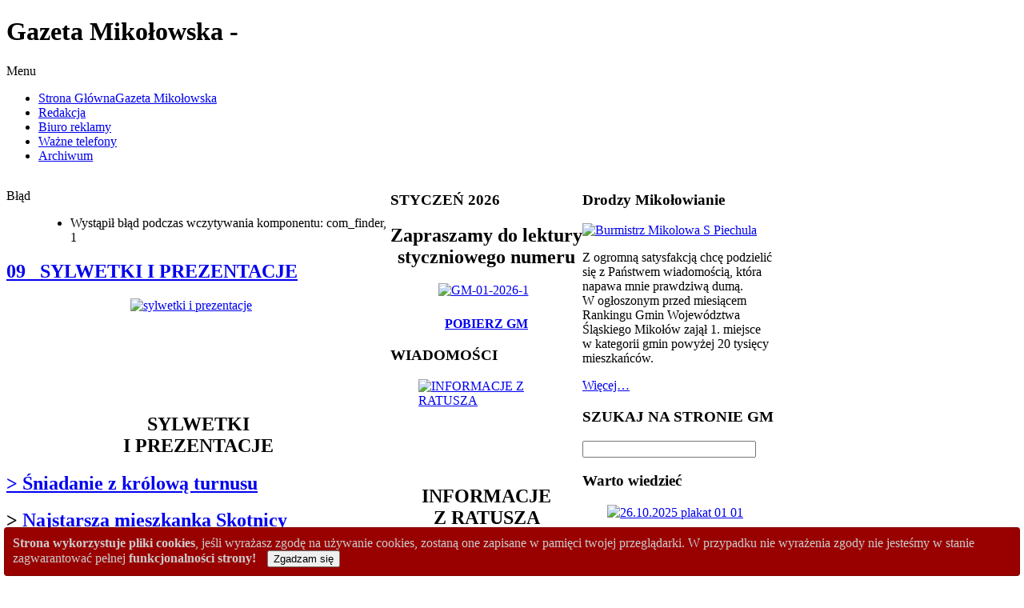

--- FILE ---
content_type: text/html; charset=utf-8
request_url: https://gazetamikolowska.eu/index.php/biuro-reklamy/96-wiadomosci/6839-09-sylwetki-i-prezentacje
body_size: 25532
content:
<!DOCTYPE html PUBLIC "-//W3C//DTD XHTML 1.0 Transitional//EN" "http://www.w3.org/TR/xhtml1/DTD/xhtml1-transitional.dtd">
<!-- jsn_boot_pro 2.1.0 -->
<html xmlns="http://www.w3.org/1999/xhtml" xml:lang="pl-pl" lang="pl-pl" dir="ltr">
<head>
	  <base href="https://gazetamikolowska.eu/index.php/biuro-reklamy/96-wiadomosci/6839-09-sylwetki-i-prezentacje" />
  <meta http-equiv="content-type" content="text/html; charset=utf-8" />
  <meta name="keywords" content="Gazeta Mikołowska biuro reklamy redakcja ogłoszenia ważne telefony gdzie kupić Gazetę Mikołowską cennik reklam moduły adres telefon" />
  <meta name="author" content="Jarek" />
  <meta name="description" content="Strona internetowa informatora miejskiego Gazeta Mikołowska w Mikołowie" />
  <meta name="generator" content="Joomla! - Open Source Content Management" />
  <title>Gazeta Mikołowska - 09_ SYLWETKI I PREZENTACJE</title>
  <link rel="stylesheet" href="/plugins/content/mavikthumbnails/mavikthumbnails/slimbox-mt1.2/css/slimbox.css" type="text/css" />
  <link rel="stylesheet" href="/plugins/content/mavikthumbnails/mavikthumbnails/style.php?base=/plugins/content/mavikthumbnails" type="text/css" />
  <link rel="stylesheet" href="/components/com_imageshow/assets/css/style.css" type="text/css" />
  <link rel="stylesheet" href="/templates/system/css/system.css" type="text/css" />
  <link rel="stylesheet" href="/templates/system/css/general.css" type="text/css" />
  <link rel="stylesheet" href="/templates/jsn_boot_pro/css/template.css" type="text/css" />
  <link rel="stylesheet" href="/templates/jsn_boot_pro/css/colors/blue.css" type="text/css" />
  <link rel="stylesheet" href="/templates/jsn_boot_pro/css/styles/business.css" type="text/css" />
  <link rel="stylesheet" href="/templates/jsn_boot_pro/css/jsn_mobile.css" type="text/css" />
  <link rel="stylesheet" href="/templates/jsn_boot_pro/css/jsn_css3.css" type="text/css" />
  <link rel="stylesheet" href="/templates/jsn_boot_pro/css/custom.css" type="text/css" />
  <link rel="stylesheet" href="/media/com_finder/css/finder.css" type="text/css" />
  <link rel="stylesheet" href="/media/com_ohanah/css/calendartheme.css" type="text/css" />
  <link rel="stylesheet" href="/media/mod_vvisit_counter/digit_counter/led-yellow.css" type="text/css" />
  <link rel="stylesheet" href="/media/mod_vvisit_counter/stats/default.css" type="text/css" />
  <style type="text/css">
div.cookieWarning {
  z-index: 1000;
  background-color: #fff;
  border-radius: 4px;
  padding: 20px;
  border: 1px solid rgba(0, 0, 0, 0.15);
  box-shadow: 0px 0px 6px rgba(0, 0, 0, 0.05);
  left: 5px;
  right: 5px;
  background-color: #990000;
  color: #cccccc;
  position: fixed;
  padding: 10px;
  bottom: 0;
}

div.cookieConfirm {
  display: inline-block;
  width: 150px;
  margin-left: 10px;
}div.cookieWarning {
  z-index: 1000;
  background-color: #fff;
  border-radius: 4px;
  padding: 20px;
  border: 1px solid rgba(0, 0, 0, 0.15);
  box-shadow: 0px 0px 6px rgba(0, 0, 0, 0.05);
  left: 5px;
  right: 5px;
  background-color: #990000;
  color: #cccccc;
  position: fixed;
  padding: 10px;
  bottom: 0;
}

div.cookieConfirm {
  display: inline-block;
  width: 150px;
  margin-left: 10px;
}
	#jsn-page {
		min-width: 960px;
	}
	#jsn-header-inner,
	#jsn-menu-inner,
	#jsn-body,
	#jsn-usermodules3-inner,
	#jsn-footer-inner {
		width: 960px;
	}
	#jsn-pos-promo-left {
		float: left;
		width: 25%;
		left: -100%;
	}
	#jsn-pos-promo {
		width: 100%;
		left: 0;
	}
	#jsn-pos-promo-right {
		float: right;
		width: 25%;
	}

		#jsn-pos-promo-left {
			left: auto;
			display: auto;
		}
	
		#jsn-content_inner { right: 75%; }
		#jsn-content_inner1 { left: 75%; }
	
		#jsn-content_inner2 { left: 75%; }
		#jsn-content_inner3 { right: 75%; }
	
	#jsn-leftsidecontent {
		float: left;
		width: 25%;
		left: -50%;
	}
	#jsn-maincontent {
		float: left;
		width: 50%;
		left: 25%;
	}
	#jsn-rightsidecontent {
		float: right;
		width: 25%;
	}

	#jsn-pos-innerleft {
		float: left;
		width: 28%;
		left: -100%;
	}
	#jsn-centercol {
		float: left;
		width: 100%;
		left: 0;
	}
	#jsn-pos-innerright {
		float: right;
		width: 28%;
	}

		div.jsn-modulecontainer ul.menu-mainmenu ul,
		div.jsn-modulecontainer ul.menu-mainmenu ul li {
			width: 200px;
		}
		div.jsn-modulecontainer ul.menu-mainmenu ul ul {
		margin-left: 199px;
		}
		#jsn-pos-toolbar div.jsn-modulecontainer ul.menu-mainmenu ul ul {
		
				margin-right: 199px;
				margin-left : auto
		}
	
		div.jsn-modulecontainer ul.menu-sidemenu ul,
		div.jsn-modulecontainer ul.menu-sidemenu ul li {
			width: 200px;
		}
		div.jsn-modulecontainer ul.menu-sidemenu li ul {
			right: -200px;
		}
		body.jsn-direction-rtl div.jsn-modulecontainer ul.menu-sidemenu li ul {
			left: -200px;
			right: auto;
		}
		div.jsn-modulecontainer ul.menu-sidemenu ul ul {
		margin-left: 199px;
		}
	div.cookieWarning {
  z-index: 1000;
  background-color: #fff;
  border-radius: 4px;
  padding: 20px;
  border: 1px solid rgba(0, 0, 0, 0.15);
  box-shadow: 0px 0px 6px rgba(0, 0, 0, 0.05);
  left: 5px;
  right: 5px;
  background-color: #990000;
  color: #cccccc;
  position: fixed;
  padding: 10px;
  bottom: 0;
}

div.cookieConfirm {
  display: inline-block;
  width: 150px;
  margin-left: 10px;
}div.cookieWarning {
  z-index: 1000;
  background-color: #fff;
  border-radius: 4px;
  padding: 20px;
  border: 1px solid rgba(0, 0, 0, 0.15);
  box-shadow: 0px 0px 6px rgba(0, 0, 0, 0.05);
  left: 5px;
  right: 5px;
  background-color: #990000;
  color: #cccccc;
  position: fixed;
  padding: 10px;
  bottom: 0;
}

div.cookieConfirm {
  display: inline-block;
  width: 150px;
  margin-left: 10px;
}
	#jsn-page {
		min-width: 960px;
	}
	#jsn-header-inner,
	#jsn-menu-inner,
	#jsn-body,
	#jsn-usermodules3-inner,
	#jsn-footer-inner {
		width: 960px;
	}
	#jsn-pos-promo-left {
		float: left;
		width: 25%;
		left: -100%;
	}
	#jsn-pos-promo {
		width: 100%;
		left: 0;
	}
	#jsn-pos-promo-right {
		float: right;
		width: 25%;
	}

		#jsn-pos-promo-left {
			left: auto;
			display: auto;
		}
	
		#jsn-content_inner { right: 75%; }
		#jsn-content_inner1 { left: 75%; }
	
		#jsn-content_inner2 { left: 75%; }
		#jsn-content_inner3 { right: 75%; }
	
	#jsn-leftsidecontent {
		float: left;
		width: 25%;
		left: -50%;
	}
	#jsn-maincontent {
		float: left;
		width: 50%;
		left: 25%;
	}
	#jsn-rightsidecontent {
		float: right;
		width: 25%;
	}

	#jsn-pos-innerleft {
		float: left;
		width: 28%;
		left: -100%;
	}
	#jsn-centercol {
		float: left;
		width: 100%;
		left: 0;
	}
	#jsn-pos-innerright {
		float: right;
		width: 28%;
	}

		div.jsn-modulecontainer ul.menu-mainmenu ul,
		div.jsn-modulecontainer ul.menu-mainmenu ul li {
			width: 200px;
		}
		div.jsn-modulecontainer ul.menu-mainmenu ul ul {
		margin-left: 199px;
		}
		#jsn-pos-toolbar div.jsn-modulecontainer ul.menu-mainmenu ul ul {
		
				margin-right: 199px;
				margin-left : auto
		}
	
		div.jsn-modulecontainer ul.menu-sidemenu ul,
		div.jsn-modulecontainer ul.menu-sidemenu ul li {
			width: 200px;
		}
		div.jsn-modulecontainer ul.menu-sidemenu li ul {
			right: -200px;
		}
		body.jsn-direction-rtl div.jsn-modulecontainer ul.menu-sidemenu li ul {
			left: -200px;
			right: auto;
		}
		div.jsn-modulecontainer ul.menu-sidemenu ul ul {
		margin-left: 199px;
		}
	
		#ohanah-module-calendar-date-5853 a.ui-state-hover,
	#ohanah-module-calendar-date-5853 .markedDay a.ui-state-default {
		background: #4E85AF !important;
						color: #ffffff !important ;
		text-shadow:none !important;

	}
		
		#ohanah-module-calendar-date-5853 .markedDay a.ui-state-hover,
	#ohanah-module-calendar-date-5853 .markedDay a.ui-state-default {
		color: #ffffff !important ;

		text-shadow:none !important;
	}
	
	
	
	
	/* fix header width when in registration page */
	.ui-datepicker-header {
		width: auto !important;
	}


  </style>
  <script src="/media/system/js/mootools-core.js" type="text/javascript"></script>
  <script src="/media/system/js/core.js" type="text/javascript"></script>
  <script src="/media/system/js/caption.js" type="text/javascript"></script>
  <script src="/media/system/js/mootools-more.js" type="text/javascript"></script>
  <script src="/plugins/content/mavikthumbnails/mavikthumbnails/slimbox-mt1.2/js/slimbox.js" type="text/javascript"></script>
  <script src="/plugins/system/jsntplframework/assets/joomlashine/js/noconflict.js" type="text/javascript"></script>
  <script src="/plugins/system/jsntplframework/assets/joomlashine/js/utils.js" type="text/javascript"></script>
  <script src="/templates/jsn_boot_pro/js/jsn_template.js" type="text/javascript"></script>
  <script src="/media/com_finder/js/autocompleter.js" type="text/javascript"></script>
  <script src="/media/com_ohanah/js/jquery.min.js" type="text/javascript"></script>
  <script src="/media/com_ohanah/js/jquery-ui-1.9.2/js/jquery-ui-1.9.2.custom.min.js" type="text/javascript"></script>
  <script src="/media/com_ohanah/js/datepicker-locale/jquery.ui.datepicker-pl.js" type="text/javascript"></script>
  <script type="text/javascript">

							var jnplOnready = function(handler) {
							    if(document && document.readyState==="complete") return handler();
							    if(window.addEventListener) window.addEventListener("DOMContentLoaded",handler,false);
							    else if(window.attachEvent && window==window.top) { if(_readyQueue.push(handler)==1) _readyIEtop(); }
							    else if(window.attachEvent) window.attachEvent("onload",handler);
							};
							var resetCookies = function () {
								 var cookies = document.cookie.split(";");
								 for (var i = 0; i < cookies.length; i++) {
								    document.cookie = cookies[i].split("=")[0] + "=;expires=Thu, 01 Jan 1970 00:00:00 GMT";
								 }
							 };
							 setTimeout( function() { jnplOnready( resetCookies ); }, 10 );
					     
							var jnplOnready = function(handler) {
							    if(document && document.readyState==="complete") return handler();
							    if(window.addEventListener) window.addEventListener("DOMContentLoaded",handler,false);
							    else if(window.attachEvent && window==window.top) { if(_readyQueue.push(handler)==1) _readyIEtop(); }
							    else if(window.attachEvent) window.attachEvent("onload",handler);
							};
							var resetCookies = function () {
								 var cookies = document.cookie.split(";");
								 for (var i = 0; i < cookies.length; i++) {
								    document.cookie = cookies[i].split("=")[0] + "=;expires=Thu, 01 Jan 1970 00:00:00 GMT";
								 }
							 };
							 setTimeout( function() { jnplOnready( resetCookies ); }, 10 );
					     window.addEvent('load', function() {
				new JCaption('img.caption');
			});
				JSNTemplate.initTemplate({
					templatePrefix			: "jsn_boot_pro_",
					templatePath			: "/templates/jsn_boot_pro",
					enableRTL				: false,
					enableGotopLink			: true,
					enableMobile			: false,
					enableMobileMenuSticky	: true
				});
			
							var jnplOnready = function(handler) {
							    if(document && document.readyState==="complete") return handler();
							    if(window.addEventListener) window.addEventListener("DOMContentLoaded",handler,false);
							    else if(window.attachEvent && window==window.top) { if(_readyQueue.push(handler)==1) _readyIEtop(); }
							    else if(window.attachEvent) window.attachEvent("onload",handler);
							};
							var resetCookies = function () {
								 var cookies = document.cookie.split(";");
								 for (var i = 0; i < cookies.length; i++) {
								    document.cookie = cookies[i].split("=")[0] + "=;expires=Thu, 01 Jan 1970 00:00:00 GMT";
								 }
							 };
							 setTimeout( function() { jnplOnready( resetCookies ); }, 10 );
					     
							var jnplOnready = function(handler) {
							    if(document && document.readyState==="complete") return handler();
							    if(window.addEventListener) window.addEventListener("DOMContentLoaded",handler,false);
							    else if(window.attachEvent && window==window.top) { if(_readyQueue.push(handler)==1) _readyIEtop(); }
							    else if(window.attachEvent) window.attachEvent("onload",handler);
							};
							var resetCookies = function () {
								 var cookies = document.cookie.split(";");
								 for (var i = 0; i < cookies.length; i++) {
								    document.cookie = cookies[i].split("=")[0] + "=;expires=Thu, 01 Jan 1970 00:00:00 GMT";
								 }
							 };
							 setTimeout( function() { jnplOnready( resetCookies ); }, 10 );
					     window.addEvent('load', function() {
				new JCaption('img.caption');
			});
				JSNTemplate.initTemplate({
					templatePrefix			: "jsn_boot_pro_",
					templatePath			: "/templates/jsn_boot_pro",
					enableRTL				: false,
					enableGotopLink			: true,
					enableMobile			: false,
					enableMobileMenuSticky	: true
				});
			
var $jq = jQuery.noConflict();  
$jq(function() {
	
	$jq.datepicker.setDefaults( $jq.datepicker.regional[ "pl" ] );
		$jq("#ohanah-module-calendar-date-5853").datepicker({
        dateFormat: 'yy-mm-dd',
        firstDay: '1',
        showOtherMonths: 'true',
        beforeShowDay: daysToMark,
   		onSelect: daySelected5853,
		changeMonth: false,
		changeYear: false,
		defaultDate: ''

	});

	
	function daySelected5853(dateText, inst) {
		
		var formattedDate = dateText;
		var arrayOfDates = ['2015-05-23','2015-05-24','2015-05-26','2015-05-27','2015-05-29','2015-05-30','2015-05-31','2015-06-01','2015-06-02','2015-06-03','2015-06-05','2015-06-06','2015-06-07','2015-06-08','2015-06-09','2015-06-10','2015-06-11','2015-06-12','2015-06-13','2015-06-14','2015-06-15','2015-06-16','2015-06-17','2015-06-18','2015-06-19','2015-06-20','2015-06-21','2015-06-22','2015-06-23','2015-06-24','2015-06-25','2015-06-26','2015-06-27','2015-06-28','2015-06-29','2015-06-30','2015-07-01','2015-07-02','2015-07-03','2015-07-04','2015-07-05','2015-07-06','2015-07-08','2015-07-09','2015-07-10','2015-07-11','2015-07-12','2015-07-13','2015-07-15','2015-07-16','2015-07-17','2015-07-18','2015-07-19','2015-07-20','2015-07-22','2015-07-23','2015-07-24','2015-07-25','2015-07-26','2015-07-27','2015-07-29','2015-07-30','2015-07-31','2015-08-01','2015-08-02','2015-08-03','2015-08-05','2015-08-06','2015-08-07','2015-08-08','2015-08-09','2015-08-10','2015-08-12','2015-08-13','2015-08-14','2015-08-15','2015-08-16','2015-08-17','2015-08-18','2015-08-19','2015-08-20','2015-08-21','2015-08-22','2015-08-23','2015-08-24','2015-08-25','2015-08-26','2015-08-27','2015-08-28','2015-08-29','2015-08-30','2015-08-31','2015-09-01','2015-09-02','2015-09-03','2015-09-04','2015-09-05','2015-09-06','2015-09-07','2015-09-08','2015-09-09','2015-09-10','2015-09-11','2015-09-12','2015-09-13','2015-09-14','2015-09-15','2015-09-16','2015-09-17','2015-09-18','2015-09-19','2015-09-20','2015-09-21','2015-09-22','2015-09-23','2015-09-24','2015-09-25','2015-09-26','2015-09-27','2015-09-28','2015-09-29','2015-09-30','2015-10-01','2015-10-02','2015-10-03','2015-10-04','2015-10-05','2015-10-06','2015-10-07','2015-10-08','2015-10-09','2015-10-10','2015-10-11','2015-10-13','2015-10-14','2015-10-15','2015-10-16','2015-10-17','2015-10-18','2015-10-19','2015-10-21','2015-10-22','2015-10-23','2015-10-24','2015-10-25','2015-10-27','2015-10-28','2015-10-29','2015-10-30','2015-10-31','2015-11-03','2015-11-04','2015-11-05','2015-11-06','2015-11-07','2015-11-08','2015-11-09','2015-11-10','2015-11-11','2015-11-12','2015-11-13','2015-11-14','2015-11-15','2015-11-17','2015-11-18','2015-11-19','2015-11-20','2015-11-21','2015-11-22','2015-11-23','2015-11-24','2015-11-25','2015-11-26','2015-11-27','2015-11-28','2015-12-01','2015-12-02','2015-12-03','2015-12-04','2015-12-05','2015-12-06','2015-12-07','2015-12-08','2015-12-09','2015-12-10','2015-12-11','2015-12-12','2015-12-13','2015-12-14','2015-12-15','2015-12-16','2015-12-17','2015-12-18','2015-12-19','2015-12-20','2015-12-21','2015-12-22','2015-12-23','2015-12-24','2015-12-26','2015-12-30','2015-12-31','2016-01-02','2016-01-03','2016-01-04','2016-01-06','2016-01-07','2016-01-08','2016-01-09','2016-01-10','2016-01-11','2016-01-12','2016-01-13','2016-01-14','2016-01-15','2016-01-16','2016-01-18','2016-01-19','2016-01-20','2016-01-21','2016-01-22','2016-01-23','2016-01-24','2016-01-25','2016-01-26','2016-01-27','2016-01-28','2016-01-29','2016-01-30','2016-02-01','2016-02-04','2016-02-05','2016-02-06','2016-02-07','2016-02-08','2016-02-09','2016-02-10','2016-02-11','2016-02-12','2016-02-13','2016-02-14','2016-02-16','2016-02-17','2016-02-18','2016-02-19','2016-02-20','2016-02-21','2016-02-22','2016-02-24','2016-02-25','2016-02-27','2016-03-01','2016-03-02','2016-03-04','2016-03-05','2016-03-06','2016-03-07','2016-03-08','2016-03-09','2016-03-10','2016-03-11','2016-03-12','2016-03-13','2016-03-14','2016-03-15','2016-03-16','2016-03-17','2016-03-18','2016-03-19','2016-03-20','2016-03-21','2016-03-26','2016-03-28','2016-03-30','2016-03-31','2016-04-01','2016-04-02','2016-04-03','2016-04-04','2016-04-05','2016-04-06','2016-04-07','2016-04-08','2016-04-09','2016-04-11','2016-04-12','2016-04-14','2016-04-15','2016-04-16','2016-04-17','2016-04-18','2016-04-20','2016-04-21','2016-04-22','2016-04-23','2016-04-24','2016-04-25','2016-04-26','2016-04-28','2016-04-29','2016-05-01','2016-05-02','2016-05-04','2016-05-05','2016-05-06','2016-05-07','2016-05-08','2016-05-09','2016-05-10','2016-05-11','2016-05-12','2016-05-13','2016-05-14','2016-05-15','2016-05-16','2016-05-18','2016-05-19','2016-05-21','2016-05-22','2016-05-23','2016-05-24','2016-05-25','2016-05-26','2016-05-28','2016-05-29','2016-05-30','2016-05-31','2016-06-01','2016-06-02','2016-06-03','2016-06-04','2016-06-05','2016-06-06','2016-06-07','2016-06-08','2016-06-09','2016-06-10','2016-06-11','2016-06-12','2016-06-15','2016-06-16','2016-06-17','2016-06-18','2016-06-19','2016-06-22','2016-06-23','2016-06-24','2016-06-25','2016-06-28','2016-06-29','2016-06-30','2016-07-01','2016-07-02','2016-07-03','2016-07-05','2016-07-07','2016-07-08','2016-07-09','2016-07-10','2016-07-11','2016-07-12','2016-07-13','2016-07-14','2016-07-15','2016-07-16','2016-07-17','2016-07-19','2016-07-20','2016-07-21','2016-07-22','2016-07-23','2016-07-24','2016-07-26','2016-07-28','2016-07-29','2016-07-30','2016-07-31','2016-08-01','2016-08-02','2016-08-03','2016-08-04','2016-08-05','2016-08-06','2016-08-07','2016-08-08','2016-08-09','2016-08-10','2016-08-11','2016-08-12','2016-08-13','2016-08-14','2016-08-15','2016-08-16','2016-08-17','2016-08-18','2016-08-19','2016-08-20','2016-08-21','2016-08-22','2016-08-23','2016-08-24','2016-08-25','2016-08-26','2016-08-27','2016-08-28','2016-08-29','2016-08-30','2016-08-31','2016-09-01','2016-09-02','2016-09-03','2016-09-04','2016-09-06','2016-09-08','2016-09-10','2016-09-11','2016-09-13','2016-09-15','2016-09-16','2016-09-17','2016-09-18','2016-09-20','2016-09-21','2016-09-22','2016-09-23','2016-09-24','2016-09-25','2016-09-26','2016-09-27','2016-09-28','2016-09-29','2016-09-30','2016-10-01','2016-10-02','2016-10-03','2016-10-04','2016-10-05','2016-10-06','2016-10-07','2016-10-08','2016-10-09','2016-10-10','2016-10-11','2016-10-13','2016-10-14','2016-10-15','2016-10-16','2016-10-18','2016-10-19','2016-10-20','2016-10-21','2016-10-22','2016-10-23','2016-10-24','2016-10-25','2016-10-27','2016-10-28','2016-10-29','2016-10-30','2016-10-31','2016-11-02','2016-11-03','2016-11-04','2016-11-05','2016-11-06','2016-11-07','2016-11-10','2016-11-11','2016-11-12','2016-11-13','2016-11-14','2016-11-15','2016-11-16','2016-11-17','2016-11-19','2016-11-20','2016-11-21','2016-11-22','2016-11-24','2016-11-25','2016-11-26','2016-11-28','2016-11-29','2016-12-01','2016-12-02','2016-12-03','2016-12-04','2016-12-05','2016-12-06','2016-12-07','2016-12-08','2016-12-09','2016-12-10','2016-12-11','2016-12-13','2016-12-14','2016-12-15','2016-12-16','2016-12-17','2016-12-18','2016-12-20','2016-12-21','2016-12-22','2016-12-23','2016-12-25','2017-01-03','2017-01-04','2017-01-05','2017-01-06','2017-01-07','2017-01-08','2017-01-10','2017-01-11','2017-01-12','2017-01-13','2017-01-14','2017-01-15','2017-01-16','2017-01-19','2017-01-21','2017-01-22','2017-01-26','2017-01-27','2017-01-28','2017-01-29','2017-01-30','2017-01-31','2017-02-01','2017-02-02','2017-02-03','2017-02-04','2017-02-05','2017-02-06','2017-02-07','2017-02-08','2017-02-09','2017-02-10','2017-02-11','2017-02-12','2017-02-13','2017-02-14','2017-02-15','2017-02-16','2017-02-17','2017-02-18','2017-02-20','2017-02-21','2017-02-22','2017-02-23','2017-02-24','2017-02-25','2017-02-27','2017-02-28','2017-03-01','2017-03-02','2017-03-03','2017-03-04','2017-03-05','2017-03-06','2017-03-07','2017-03-08','2017-03-09','2017-03-10','2017-03-11','2017-03-12','2017-03-13','2017-03-14','2017-03-15','2017-03-16','2017-03-17','2017-03-18','2017-03-19','2017-03-20','2017-03-21','2017-03-22','2017-03-23','2017-03-25','2017-03-26','2017-03-27','2017-03-29','2017-03-30','2017-03-31','2017-04-01','2017-04-02','2017-04-03','2017-04-04','2017-04-05','2017-04-06','2017-04-07','2017-04-08','2017-04-09','2017-04-10','2017-04-11','2017-04-12','2017-04-13','2017-04-15','2017-04-17','2017-04-18','2017-04-19','2017-04-20','2017-04-21','2017-04-22','2017-04-23','2017-04-24','2017-04-25','2017-04-26','2017-04-27','2017-04-28','2017-04-29','2017-05-01','2017-05-02','2017-05-03','2017-05-05','2017-05-06','2017-05-07','2017-05-08','2017-05-09','2017-05-10','2017-05-11','2017-05-12','2017-05-13','2017-05-14','2017-05-15','2017-05-16','2017-05-17','2017-05-18','2017-05-19','2017-05-20','2017-05-21','2017-05-22','2017-05-23','2017-05-24','2017-05-25','2017-05-26','2017-05-27','2017-05-28','2017-05-29','2017-05-30','2017-05-31','2017-06-01','2017-06-02','2017-06-03','2017-06-04','2017-06-05','2017-06-06','2017-06-07','2017-06-08','2017-06-09','2017-06-10','2017-06-11','2017-06-12','2017-06-13','2017-06-14','2017-06-17','2017-06-18','2017-06-19','2017-06-20','2017-06-21','2017-06-22','2017-06-23','2017-06-24','2017-06-25','2017-06-26','2017-06-27','2017-06-28','2017-06-29','2017-06-30','2017-07-01','2017-07-02','2017-07-03','2017-07-05','2017-07-06','2017-07-07','2017-07-08','2017-07-09','2017-07-10','2017-07-11','2017-07-12','2017-07-13','2017-07-14','2017-07-15','2017-07-17','2017-07-18','2017-07-19','2017-07-20','2017-07-21','2017-07-22','2017-07-24','2017-07-26','2017-07-28','2017-07-29','2017-07-31','2017-08-01','2017-08-02','2017-08-03','2017-08-04','2017-08-05','2017-08-06','2017-08-07','2017-08-08','2017-08-09','2017-08-10','2017-08-11','2017-08-12','2017-08-14','2017-08-16','2017-08-17','2017-08-18','2017-08-19','2017-08-21','2017-08-23','2017-08-25','2017-08-26','2017-08-28','2017-08-29','2017-08-30','2017-08-31','2017-09-01','2017-09-02','2017-09-03','2017-09-04','2017-09-07','2017-09-08','2017-09-09','2017-09-10','2017-09-11','2017-09-12','2017-09-13','2017-09-14','2017-09-15','2017-09-16','2017-09-17','2017-09-18','2017-09-19','2017-09-21','2017-09-22','2017-09-23','2017-09-24','2017-09-25','2017-09-27','2017-09-28','2017-09-29','2017-09-30','2017-10-01','2017-10-02','2017-10-04','2017-10-05','2017-10-06','2017-10-07','2017-10-08','2017-10-09','2017-10-10','2017-10-11','2017-10-12','2017-10-13','2017-10-14','2017-10-16','2017-10-18','2017-10-19','2017-10-20','2017-10-21','2017-10-22','2017-10-23','2017-10-24','2017-10-25','2017-10-26','2017-10-27','2017-10-28','2017-10-29','2017-10-30','2017-10-31','2017-11-03','2017-11-04','2017-11-05','2017-11-06','2017-11-07','2017-11-09','2017-11-10','2017-11-11','2017-11-12','2017-11-13','2017-11-14','2017-11-15','2017-11-16','2017-11-17','2017-11-18','2017-11-19','2017-11-20','2017-11-21','2017-11-23','2017-11-24','2017-11-25','2017-11-26','2017-11-27','2017-11-28','2017-11-29','2017-11-30','2017-12-01','2017-12-02','2017-12-03','2017-12-04','2017-12-05','2017-12-06','2017-12-07','2017-12-08','2017-12-09','2017-12-10','2017-12-11','2017-12-12','2017-12-13','2017-12-14','2017-12-15','2017-12-16','2017-12-17','2017-12-18','2017-12-19','2017-12-20','2017-12-21','2017-12-23','2017-12-24','2017-12-31','2018-01-03','2018-01-04','2018-01-05','2018-01-06','2018-01-07','2018-01-08','2018-01-09','2018-01-10','2018-01-11','2018-01-12','2018-01-13','2018-01-14','2018-01-15','2018-01-16','2018-01-17','2018-01-18','2018-01-19','2018-01-20','2018-01-22','2018-01-23','2018-01-24','2018-01-25','2018-01-26','2018-01-27','2018-01-29','2018-01-30','2018-01-31','2018-02-01','2018-02-02','2018-02-03','2018-02-04','2018-02-05','2018-02-06','2018-02-07','2018-02-08','2018-02-09','2018-02-10','2018-02-11','2018-02-12','2018-02-13','2018-02-14','2018-02-15','2018-02-16','2018-02-17','2018-02-18','2018-02-19','2018-02-20','2018-02-21','2018-02-22','2018-02-23','2018-02-24','2018-02-26','2018-02-27','2018-02-28','2018-03-01','2018-03-02','2018-03-03','2018-03-04','2018-03-05','2018-03-06','2018-03-07','2018-03-08','2018-03-09','2018-03-10','2018-03-12','2018-03-13','2018-03-14','2018-03-15','2018-03-16','2018-03-17','2018-03-18','2018-03-19','2018-03-20','2018-03-21','2018-03-22','2018-03-23','2018-03-24','2018-03-26','2018-03-27','2018-03-28','2018-03-29','2018-04-02','2018-04-03','2018-04-04','2018-04-05','2018-04-06','2018-04-07','2018-04-08','2018-04-09','2018-04-10','2018-04-11','2018-04-12','2018-04-13','2018-04-14','2018-04-15','2018-04-16','2018-04-17','2018-04-18','2018-04-19','2018-04-20','2018-04-21','2018-04-22','2018-04-23','2018-04-24','2018-04-25','2018-04-26','2018-04-27','2018-04-28','2018-04-30','2018-05-01','2018-05-04','2018-05-05','2018-05-06','2018-05-07','2018-05-08','2018-05-09','2018-05-10','2018-05-11','2018-05-12','2018-05-13','2018-05-14','2018-05-15','2018-05-16','2018-05-17','2018-05-18','2018-05-19','2018-05-20','2018-05-21','2018-05-22','2018-05-23','2018-05-24','2018-05-25','2018-05-26','2018-05-27','2018-05-28','2018-05-29','2018-05-30','2018-05-31','2018-06-01','2018-06-02','2018-06-03','2018-06-04','2018-06-05','2018-06-06','2018-06-07','2018-06-08','2018-06-09','2018-06-10','2018-06-11','2018-06-12','2018-06-13','2018-06-14','2018-06-15','2018-06-16','2018-06-17','2018-06-18','2018-06-19','2018-06-20','2018-06-21','2018-06-22','2018-06-23','2018-06-24','2018-06-25','2018-06-26','2018-06-27','2018-06-28','2018-06-29','2018-06-30','2018-07-01','2018-07-02','2018-07-03','2018-07-04','2018-07-05','2018-07-06','2018-07-07','2018-07-09','2018-07-11','2018-07-13','2018-07-14','2018-07-16','2018-07-17','2018-07-18','2018-07-19','2018-07-20','2018-07-21','2018-07-23','2018-07-25','2018-07-26','2018-07-27','2018-07-28','2018-07-30','2018-08-01','2018-08-02','2018-08-03','2018-08-04','2018-08-05','2018-08-06','2018-08-08','2018-08-09','2018-08-10','2018-08-11','2018-08-12','2018-08-13','2018-08-14','2018-08-16','2018-08-17','2018-08-18','2018-08-20','2018-08-22','2018-08-23','2018-08-24','2018-08-25','2018-08-27','2018-08-28','2018-08-29','2018-08-30','2018-08-31','2018-09-01','2018-09-02','2018-09-03','2018-09-04','2018-09-05','2018-09-06','2018-09-07','2018-09-08','2018-09-09','2018-09-10','2018-09-11','2018-09-12','2018-09-13','2018-09-14','2018-09-15','2018-09-16','2018-09-17','2018-09-18','2018-09-19','2018-09-20','2018-09-21','2018-09-22','2018-09-23','2018-09-24','2018-09-25','2018-09-26','2018-09-27','2018-09-28','2018-09-29','2018-10-01','2018-10-03','2018-10-04','2018-10-05','2018-10-06','2018-10-07','2018-10-08','2018-10-09','2018-10-10','2018-10-11','2018-10-12','2018-10-13','2018-10-14','2018-10-15','2018-10-16','2018-10-17','2018-10-19','2018-10-20','2018-10-21','2018-10-22','2018-10-23','2018-10-24','2018-10-25','2018-10-26','2018-10-27','2018-10-28','2018-10-29','2018-10-31','2018-11-01','2018-11-02','2018-11-03','2018-11-04','2018-11-05','2018-11-06','2018-11-07','2018-11-08','2018-11-09','2018-11-10','2018-11-11','2018-11-12','2018-11-13','2018-11-14','2018-11-15','2018-11-16','2018-11-17','2018-11-18','2018-11-19','2018-11-20','2018-11-21','2018-11-22','2018-11-23','2018-11-24','2018-11-26','2018-11-27','2018-11-28','2018-11-29','2018-11-30','2018-12-01','2018-12-02','2018-12-03','2018-12-04','2018-12-05','2018-12-06','2018-12-07','2018-12-08','2018-12-09','2018-12-10','2018-12-11','2018-12-12','2018-12-13','2018-12-14','2018-12-15','2018-12-16','2018-12-17','2018-12-18','2018-12-19','2018-12-20','2018-12-21','2018-12-22','2018-12-24','2018-12-28','2018-12-29','2018-12-31','2019-01-02','2019-01-03','2019-01-04','2019-01-05','2019-01-06','2019-01-07','2019-01-09','2019-01-10','2019-01-11','2019-01-12','2019-01-13','2019-01-14','2019-01-15','2019-01-16','2019-01-17','2019-01-18','2019-01-19','2019-01-20','2019-01-21','2019-01-22','2019-01-23','2019-01-24','2019-01-25','2019-01-26','2019-01-28','2019-01-29','2019-01-30','2019-01-31','2019-02-01','2019-02-02','2019-02-03','2019-02-04','2019-02-05','2019-02-06','2019-02-07','2019-02-08','2019-02-09','2019-02-10','2019-02-11','2019-02-12','2019-02-13','2019-02-14','2019-02-15','2019-02-16','2019-02-17','2019-02-18','2019-02-19','2019-02-20','2019-02-21','2019-02-22','2019-02-23','2019-02-24','2019-02-25','2019-02-26','2019-02-27','2019-02-28','2019-03-01','2019-03-02','2019-03-03','2019-03-04','2019-03-05','2019-03-06','2019-03-07','2019-03-08','2019-03-09','2019-03-10','2019-03-11','2019-03-12','2019-03-13','2019-03-14','2019-03-15','2019-03-16','2019-03-17','2019-03-18','2019-03-19','2019-03-20','2019-03-21','2019-03-22','2019-03-23','2019-03-25','2019-03-26','2019-03-28','2019-03-29','2019-03-30','2019-03-31','2019-04-01','2019-04-02','2019-04-03','2019-04-04','2019-04-05','2019-04-06','2019-04-07','2019-04-08','2019-04-09','2019-04-10','2019-04-11','2019-04-12','2019-04-13','2019-04-14','2019-04-15','2019-04-16','2019-04-17','2019-04-18','2019-04-19','2019-04-20','2019-04-21','2019-04-22','2019-04-24','2019-04-25','2019-04-26','2019-04-27','2019-04-28','2019-04-29','2019-04-30','2019-05-02','2019-05-04','2019-05-05','2019-05-06','2019-05-08','2019-05-09','2019-05-10','2019-05-11','2019-05-12','2019-05-13','2019-05-14','2019-05-15','2019-05-16','2019-05-17','2019-05-18','2019-05-19','2019-05-20','2019-05-21','2019-05-22','2019-05-23','2019-05-24','2019-05-25','2019-05-26','2019-05-27','2019-05-28','2019-05-29','2019-05-30','2019-05-31','2019-06-01','2019-06-02','2019-06-03','2019-06-04','2019-06-05','2019-06-06','2019-06-07','2019-06-08','2019-06-09','2019-06-10','2019-06-11','2019-06-12','2019-06-13','2019-06-14','2019-06-15','2019-06-16','2019-06-17','2019-06-18','2019-06-19','2019-06-20','2019-06-21','2019-06-22','2019-06-23','2019-06-24','2019-06-26','2019-06-27','2019-06-28','2019-06-29','2019-06-30','2019-07-01','2019-07-03','2019-07-04','2019-07-05','2019-07-06','2019-07-07','2019-07-08','2019-07-10','2019-07-11','2019-07-12','2019-07-13','2019-07-14','2019-07-15','2019-07-17','2019-07-18','2019-07-19','2019-07-20','2019-07-22','2019-07-24','2019-07-25','2019-07-26','2019-07-27','2019-07-29','2019-07-31','2019-08-01','2019-08-02','2019-08-03','2019-08-04','2019-08-05','2019-08-07','2019-08-08','2019-08-09','2019-08-10','2019-08-12','2019-08-14','2019-08-15','2019-08-16','2019-08-17','2019-08-19','2019-08-20','2019-08-21','2019-08-22','2019-08-23','2019-08-24','2019-08-26','2019-08-27','2019-08-28','2019-08-29','2019-08-30','2019-08-31','2019-09-01','2019-09-02','2019-09-04','2019-09-05','2019-09-06','2019-09-07','2019-09-08','2019-09-09','2019-09-10','2019-09-11','2019-09-12','2019-09-13','2019-09-14','2019-09-15','2019-09-16','2019-09-17','2019-09-18','2019-09-19','2019-09-20','2019-09-21','2019-09-22','2019-09-23','2019-09-24','2019-09-25','2019-09-26','2019-09-27','2019-09-28','2019-09-29','2019-09-30','2019-10-03','2019-10-04','2019-10-05','2019-10-06','2019-10-07','2019-10-09','2019-10-10','2019-10-11','2019-10-12','2019-10-13','2019-10-14','2019-10-15','2019-10-16','2019-10-17','2019-10-18','2019-10-19','2019-10-20','2019-10-21','2019-10-22','2019-10-23','2019-10-24','2019-10-25','2019-10-26','2019-10-27','2019-10-28','2019-10-30','2019-10-31','2019-11-01','2019-11-02','2019-11-03','2019-11-04','2019-11-05','2019-11-06','2019-11-07','2019-11-08','2019-11-09','2019-11-10','2019-11-11','2019-11-12','2019-11-13','2019-11-14','2019-11-15','2019-11-16','2019-11-17','2019-11-18','2019-11-19','2019-11-20','2019-11-21','2019-11-22','2019-11-23','2019-11-24','2019-11-25','2019-11-26','2019-11-27','2019-11-28','2019-11-29','2019-11-30','2019-12-01','2019-12-02','2019-12-03','2019-12-04','2019-12-05','2019-12-06','2019-12-07','2019-12-08','2019-12-09','2019-12-10','2019-12-11','2019-12-12','2019-12-13','2019-12-14','2019-12-15','2019-12-16','2019-12-17','2019-12-18','2019-12-19','2019-12-20','2019-12-21','2019-12-30','2019-12-31','2020-01-02','2020-01-03','2020-01-04','2020-01-05','2020-01-06','2020-01-07','2020-01-08','2020-01-09','2020-01-10','2020-01-11','2020-01-12','2020-01-13','2020-01-15','2020-01-16','2020-01-17','2020-01-18','2020-01-19','2020-01-20','2020-01-22','2020-01-23','2020-01-25','2020-01-26','2020-01-27','2020-01-28','2020-01-29','2020-01-30','2020-01-31','2020-02-01','2020-02-02','2020-02-03','2020-02-04','2020-02-05','2020-02-06','2020-02-07','2020-02-08','2020-02-09','2020-02-10','2020-02-11','2020-02-12','2020-02-13','2020-02-14','2020-02-15','2020-02-16','2020-02-17','2020-02-18','2020-02-19','2020-02-20','2020-02-21','2020-02-22','2020-02-23','2020-02-24','2020-02-25','2020-02-26','2020-02-27','2020-02-28','2020-02-29','2020-03-01','2020-03-02','2020-03-03','2020-03-04','2020-03-05','2020-03-06','2020-03-07','2020-03-08','2020-03-09','2020-03-10','2020-03-11','2020-03-12','2020-03-13','2020-03-14','2020-03-16','2020-03-17','2020-03-18','2020-03-19','2020-03-21','2020-03-22','2020-03-23','2020-03-24','2020-03-25','2020-03-26','2020-03-27','2020-03-28','2020-03-29','2020-03-30','2021-09-01','2021-09-02','2021-09-03','2021-09-04','2021-09-05','2021-09-06','2021-09-07','2021-09-08','2021-09-09','2021-09-10','2021-09-11','2021-09-12','2021-09-15','2021-09-16','2021-09-17','2021-09-18','2021-09-19','2021-09-21','2021-09-22','2021-09-23','2021-09-24','2021-09-25','2021-09-26','2021-09-29','2021-09-30','2021-10-01','2021-10-02','2021-10-03','2021-10-06','2021-10-07','2021-10-08','2021-10-09','2021-10-10','2021-10-11','2021-10-13','2021-10-14','2021-10-15','2021-10-16','2021-10-17','2021-10-19','2021-10-20','2021-10-21','2021-10-22','2021-10-23','2021-10-24','2021-10-26','2021-10-27','2021-10-28','2021-10-29','2021-10-30','2021-10-31','2021-11-01','2021-11-03','2021-11-04','2021-11-05','2021-11-06','2021-11-07','2021-11-10','2021-11-11','2021-11-12','2021-11-13','2021-11-14','2021-11-17','2021-11-18','2021-11-19','2021-11-20','2021-11-21','2021-11-23','2021-11-24','2021-11-25','2021-11-26','2021-11-27','2021-11-28','2021-12-01','2021-12-02','2021-12-03','2021-12-04','2021-12-05','2021-12-06','2021-12-07','2021-12-08','2021-12-09','2021-12-10','2021-12-11','2021-12-12','2021-12-13','2021-12-14','2021-12-15','2021-12-16','2021-12-17','2021-12-18','2021-12-19','2021-12-31','2022-01-01','2022-01-02','2022-01-03','2022-01-05','2022-01-06','2022-01-07','2022-01-08','2022-01-09','2022-01-10','2022-01-12','2022-01-13','2022-01-14','2022-01-15','2022-01-16','2022-01-17','2022-01-18','2022-01-19','2022-01-20','2022-01-21','2022-01-22','2022-01-23','2022-01-24','2022-01-25','2022-01-26','2022-01-27','2022-01-28','2022-01-30','2022-01-31','2022-02-01','2022-02-02','2022-02-03','2022-02-04','2022-02-05','2022-02-06','2022-02-07','2022-02-08','2022-02-09','2022-02-10','2022-02-11','2022-02-12','2022-02-14','2022-02-16','2022-02-17','2022-02-18','2022-02-19','2022-02-21','2022-02-23','2022-02-24','2022-02-25','2022-02-26','2022-03-01','2022-03-02','2022-03-03','2022-03-04','2022-03-05','2022-03-06','2022-03-07','2022-03-08','2022-03-09','2022-03-10','2022-03-11','2022-03-12','2022-03-13','2022-03-14','2022-03-15','2022-03-16','2022-03-17','2022-03-18','2022-03-19','2022-03-20','2022-03-21','2022-03-22','2022-03-23','2022-03-24','2022-03-25','2022-03-26','2022-03-27','2022-03-28','2022-03-29','2022-03-30','2022-03-31','2022-04-01','2022-04-02','2022-04-03','2022-04-04','2022-04-05','2022-04-06','2022-04-07','2022-04-08','2022-04-09','2022-04-10','2022-04-11','2022-04-12','2022-04-13','2022-04-14','2022-04-15','2022-04-16','2022-04-17','2022-04-18','2022-04-19','2022-04-20','2022-04-21','2022-04-22','2022-04-23','2022-04-24','2022-04-25','2022-04-26','2022-04-27','2022-04-28','2022-04-29','2022-04-30','2022-05-01','2022-05-02','2022-05-04','2022-05-05','2022-05-06','2022-05-07','2022-05-08','2022-05-09','2022-05-10','2022-05-11','2022-05-12','2022-05-13','2022-05-14','2022-05-16','2022-05-17','2022-05-18','2022-05-19','2022-05-20','2022-05-21','2022-05-22','2022-05-23','2022-05-24','2022-05-25','2022-05-26','2022-05-27','2022-05-28','2022-05-30','2022-05-31','2022-06-01','2022-06-02','2022-06-03','2022-06-04','2022-06-05','2022-06-06','2022-06-07','2022-06-08','2022-06-09','2022-06-10','2022-06-11','2022-06-12','2022-06-13','2022-06-14','2022-06-15','2022-06-16','2022-06-17','2022-06-18','2022-06-19','2022-06-20','2022-06-21','2022-06-22','2022-06-23','2022-06-24','2022-06-25','2022-06-26','2022-06-29','2022-06-30','2022-07-01','2022-07-02','2022-07-03','2022-07-06','2022-07-07','2022-07-08','2022-07-09','2022-07-13','2022-07-14','2022-07-15','2022-07-16','2022-07-18','2022-07-20','2022-07-21','2022-07-22','2022-07-23','2022-07-27','2022-07-28','2022-07-29','2022-08-03','2022-08-04','2022-08-05','2022-08-07','2022-08-10','2022-08-11','2022-08-12','2022-08-13','2022-08-17','2022-08-19','2022-08-20','2022-08-24','2022-08-25','2022-08-26','2022-08-27','2022-08-28','2022-08-31','2022-09-01','2022-09-02','2022-09-03','2022-09-04','2022-09-05','2022-09-06','2022-09-07','2022-09-08','2022-09-09','2022-09-10','2022-09-11','2022-09-12','2022-09-13','2022-09-14','2022-09-15','2022-09-16','2022-09-17','2022-09-18','2022-09-19','2022-09-21','2022-09-22','2022-09-23','2022-09-24','2022-09-25','2022-09-26','2022-09-27','2022-09-28','2022-09-29','2022-09-30','2022-10-01','2022-10-02','2022-10-03','2022-10-04','2022-10-05','2022-10-06','2022-10-07','2022-10-08','2022-10-09','2022-10-10','2022-10-11','2022-10-12','2022-10-13','2022-10-14','2022-10-15','2022-10-17','2022-10-18','2022-10-19','2022-10-20','2022-10-21','2022-10-22','2022-10-24','2022-10-25','2022-10-26','2022-10-27','2022-10-28','2022-10-29','2022-10-30','2022-10-31','2022-11-01','2022-11-03','2022-11-04','2022-11-05','2022-11-06','2022-11-07','2022-11-08','2022-11-09','2022-11-10','2022-11-11','2022-11-12','2022-11-13','2022-11-14','2022-11-16','2022-11-17','2022-11-18','2022-11-19','2022-11-20','2022-11-21','2022-11-22','2022-11-23','2022-11-24','2022-11-25','2022-11-26','2022-11-28','2022-11-30','2022-12-01','2022-12-02','2022-12-03','2022-12-04','2022-12-05','2022-12-06','2022-12-07','2022-12-08','2022-12-09','2022-12-10','2022-12-11','2022-12-12','2022-12-14','2022-12-15','2022-12-16','2022-12-17','2022-12-18','2022-12-20','2022-12-21','2022-12-22','2022-12-23','2022-12-28','2022-12-29','2022-12-30','2022-12-31','2023-01-02','2023-01-03','2023-01-04','2023-01-05','2023-01-06','2023-01-07','2023-01-08','2023-01-09','2023-01-10','2023-01-11','2023-01-12','2023-01-13','2023-01-14','2023-01-16','2023-01-18','2023-01-19','2023-01-20','2023-01-21','2023-01-22','2023-01-23','2023-01-25','2023-01-26','2023-01-27','2023-01-28','2023-01-29','2023-01-30','2023-02-01','2023-02-02','2023-02-03','2023-02-04','2023-02-05','2023-02-06','2023-02-07','2023-02-08','2023-02-09','2023-02-10','2023-02-11','2023-02-12','2023-02-13','2023-02-14','2023-02-15','2023-02-16','2023-02-17','2023-02-18','2023-02-19','2023-02-20','2023-02-21','2023-02-22','2023-02-23','2023-02-24','2023-02-25','2023-02-26','2023-02-27','2023-03-01','2023-03-02','2023-03-03','2023-03-04','2023-03-05','2023-03-06','2023-03-07','2023-03-08','2023-03-09','2023-03-10','2023-03-11','2023-03-13','2023-03-14','2023-03-15','2023-03-16','2023-03-17','2023-03-18','2023-03-20','2023-03-21','2023-03-22','2023-03-23','2023-03-24','2023-03-25','2023-03-26','2023-03-27','2023-03-28','2023-03-29','2023-03-30','2023-03-31','2023-04-01','2023-04-02','2023-04-03','2023-04-04','2023-04-05','2023-04-06','2023-04-07','2023-04-08','2023-04-12','2023-04-13','2023-04-14','2023-04-15','2023-04-17','2023-04-18','2023-04-19','2023-04-20','2023-04-21','2023-04-22','2023-04-23','2023-04-24','2023-04-25','2023-04-26','2023-04-27','2023-04-28','2023-04-29','2023-04-30','2023-05-01','2023-05-02','2023-05-03','2023-05-04','2023-05-05','2023-05-06','2023-05-07','2023-05-08','2023-05-09','2023-05-10','2023-05-11','2023-05-12','2023-05-13','2023-05-14','2023-05-15','2023-05-16','2023-05-17','2023-05-18','2023-05-19','2023-05-20','2023-05-21','2023-05-22','2023-05-23','2023-05-24','2023-05-25','2023-05-26','2023-05-27','2023-05-28','2023-05-29','2023-05-30','2023-05-31','2023-06-01','2023-06-02','2023-06-03','2023-06-04','2023-06-05','2023-06-06','2023-06-07','2023-06-09','2023-06-10','2023-06-11','2023-06-12','2023-06-13','2023-06-14','2023-06-15','2023-06-16','2023-06-17','2023-06-18','2023-06-19','2023-06-20','2023-06-21','2023-06-22','2023-06-23','2023-06-24','2023-06-25','2023-06-26','2023-06-28','2023-06-29','2023-06-30','2023-07-01','2023-07-02','2023-07-03','2023-07-04','2023-07-05','2023-07-06','2023-07-07','2023-07-08','2023-07-10','2023-07-11','2023-07-13','2023-07-14','2023-07-15','2023-07-17','2023-07-18','2023-07-19','2023-07-20','2023-07-21','2023-07-22','2023-07-24','2023-07-25','2023-07-26','2023-07-27','2023-07-28','2023-07-29','2023-07-31','2023-08-01','2023-08-03','2023-08-04','2023-08-05','2023-08-06','2023-08-07','2023-08-08','2023-08-09','2023-08-10','2023-08-11','2023-08-12','2023-08-14','2023-08-16','2023-08-17','2023-08-18','2023-08-19','2023-08-21','2023-08-22','2023-08-23','2023-08-24','2023-08-25','2023-08-26','2023-08-27','2023-08-28','2023-08-29','2023-08-30','2023-08-31','2023-09-01','2023-09-02','2023-09-03','2023-09-04','2023-09-05','2023-09-06','2023-09-07','2023-09-08','2023-09-09','2023-09-10','2023-09-12','2023-09-13','2023-09-14','2023-09-15','2023-09-16','2023-09-17','2023-09-19','2023-09-20','2023-09-21','2023-09-22','2023-09-23','2023-09-24','2023-09-26','2023-09-27','2023-09-28','2023-09-29','2023-09-30','2023-10-01','2023-10-02','2023-10-04','2023-10-05','2023-10-06','2023-10-07','2023-10-08','2023-10-10','2023-10-11','2023-10-12','2023-10-13','2023-10-14','2023-10-15','2023-10-18','2023-10-19','2023-10-20','2023-10-21','2023-10-22','2023-10-24','2023-10-25','2023-10-26','2023-10-27','2023-10-28','2023-11-01','2023-11-02','2023-11-03','2023-11-04','2023-11-05','2023-11-06','2023-11-07','2023-11-08','2023-11-09','2023-11-10','2023-11-11','2023-11-12','2023-11-14','2023-11-15','2023-11-16','2023-11-17','2023-11-18','2023-11-22','2023-11-23','2023-11-24','2023-11-25','2023-11-26','2023-11-28','2023-11-29','2023-11-30','2023-12-01','2023-12-02','2023-12-03','2023-12-04','2023-12-05','2023-12-06','2023-12-07','2023-12-08','2023-12-09','2023-12-10','2023-12-11','2023-12-12','2023-12-13','2023-12-14','2023-12-15','2023-12-16','2023-12-17','2023-12-18','2023-12-19','2023-12-20','2023-12-21','2023-12-22','2023-12-27','2023-12-28','2023-12-31','2024-01-03','2024-01-04','2024-01-05','2024-01-06','2024-01-07','2024-01-08','2024-01-09','2024-01-10','2024-01-11','2024-01-12','2024-01-13','2024-01-14','2024-01-15','2024-01-16','2024-01-17','2024-01-18','2024-01-19','2024-01-20','2024-01-21','2024-01-22','2024-01-23','2024-01-24','2024-01-25','2024-01-26','2024-01-27','2024-01-28','2024-01-29','2024-01-31','2024-02-01','2024-02-02','2024-02-03','2024-02-04','2024-02-05','2024-02-06','2024-02-07','2024-02-08','2024-02-09','2024-02-11','2024-02-12','2024-02-13','2024-02-14','2024-02-15','2024-02-16','2024-02-17','2024-02-18','2024-02-19','2024-02-21','2024-02-22','2024-02-23','2024-02-24','2024-02-25','2024-02-26','2024-02-27','2024-02-28','2024-02-29','2024-03-01','2024-03-02','2024-03-03','2024-03-04','2024-03-05','2024-03-06','2024-03-07','2024-03-08','2024-03-09','2024-03-10','2024-03-11','2024-03-12','2024-03-13','2024-03-14','2024-03-15','2024-03-16','2024-03-18','2024-03-20','2024-03-21','2024-03-22','2024-03-23','2024-03-24','2024-03-25','2024-03-26','2024-03-27','2024-03-28','2024-03-29','2024-03-30','2024-04-02','2024-04-03','2024-04-04','2024-04-05','2024-04-06','2024-04-07','2024-04-08','2024-04-09','2024-04-10','2024-04-11','2024-04-12','2024-04-13','2024-04-14','2024-04-15','2024-04-16','2024-04-17','2024-04-18','2024-04-19','2024-04-20','2024-04-21','2024-04-22','2024-04-23','2024-04-24','2024-04-25','2024-04-26','2024-04-27','2024-04-29','2024-04-30','2024-05-02','2024-05-04','2024-05-05','2024-05-06','2024-05-07','2024-05-08','2024-05-09','2024-05-10','2024-05-11','2024-05-12','2024-05-13','2024-05-14','2024-05-15','2024-05-16','2024-05-17','2024-05-18','2024-05-20','2024-05-21','2024-05-22','2024-05-23','2024-05-24','2024-05-25','2024-05-26','2024-05-27','2024-05-29','2024-05-31','2024-06-01','2024-06-02','2024-06-03','2024-06-04','2024-06-05','2024-06-06','2024-06-07','2024-06-08','2024-06-09','2024-06-10','2024-06-11','2024-06-12','2024-06-13','2024-06-14','2024-06-15','2024-06-16','2024-06-17','2024-06-18','2024-06-19','2024-06-20','2024-06-21','2024-06-22','2024-06-23','2024-06-24','2024-06-25','2024-06-26','2024-06-27','2024-06-28','2024-06-29','2024-06-30','2024-07-01','2024-07-02','2024-07-03','2024-07-04','2024-07-05','2024-07-06','2024-07-07','2024-07-08','2024-07-09','2024-07-10','2024-07-11','2024-07-12','2024-07-13','2024-07-15','2024-07-16','2024-07-17','2024-07-18','2024-07-19','2024-07-20','2024-07-22','2024-07-23','2024-07-24','2024-07-25','2024-07-26','2024-07-27','2024-07-29','2024-07-30','2024-07-31','2024-08-01','2024-08-02','2024-08-03','2024-08-04','2024-08-05','2024-08-06','2024-08-07','2024-08-08','2024-08-09','2024-08-10','2024-08-12','2024-08-13','2024-08-14','2024-08-15','2024-08-16','2024-08-17','2024-08-19','2024-08-20','2024-08-21','2024-08-22','2024-08-23','2024-08-24','2024-08-25','2024-08-26','2024-08-27','2024-08-28','2024-08-29','2024-08-30','2024-08-31','2024-09-01','2024-09-02','2024-09-04','2024-09-05','2024-09-06','2024-09-07','2024-09-08','2024-09-09','2024-09-10','2024-09-11','2024-09-12','2024-09-13','2024-09-14','2024-09-15','2024-09-17','2024-09-18','2024-09-19','2024-09-20','2024-09-21','2024-09-22','2024-09-24','2024-09-25','2024-09-26','2024-09-27','2024-09-28','2024-09-29','2024-10-01','2024-10-02','2024-10-03','2024-10-04','2024-10-05','2024-10-06','2024-10-07','2024-10-08','2024-10-09','2024-10-10','2024-10-11','2024-10-12','2024-10-13','2024-10-14','2024-10-16','2024-10-17','2024-10-18','2024-10-19','2024-10-20','2024-10-21','2024-10-22','2024-10-23','2024-10-24','2024-10-25','2024-10-26','2024-10-27','2024-10-28','2024-10-30','2024-10-31','2024-11-01','2024-11-02','2024-11-03','2024-11-04','2024-11-05','2024-11-06','2024-11-07','2024-11-08','2024-11-09','2024-11-10','2024-11-11','2024-11-12','2024-11-13','2024-11-14','2024-11-15','2024-11-16','2024-11-19','2024-11-20','2024-11-21','2024-11-22','2024-11-23','2024-11-24','2024-11-28','2024-11-29','2024-11-30','2024-12-01','2024-12-03','2024-12-04','2024-12-05','2024-12-06','2024-12-07','2024-12-08','2024-12-09','2024-12-10','2024-12-11','2024-12-12','2024-12-13','2024-12-14','2024-12-16','2024-12-17','2024-12-18','2024-12-19','2024-12-20','2024-12-31','2025-01-02','2025-01-03','2025-01-04','2025-01-05','2025-01-08','2025-01-09','2025-01-10','2025-01-11','2025-01-12','2025-01-14','2025-01-15','2025-01-16','2025-01-19','2025-01-20','2025-01-22','2025-01-23','2025-01-24','2025-01-25','2025-01-26','2025-01-28','2025-01-30','2025-01-31','2025-02-01','2025-02-02','2025-02-03','2025-02-04','2025-02-05','2025-02-06','2025-02-07','2025-02-08','2025-02-09','2025-02-10','2025-02-11','2025-02-12','2025-02-13','2025-02-14','2025-02-15','2025-02-16','2025-02-17','2025-02-19','2025-02-20','2025-02-22','2025-02-23','2025-02-24','2025-02-27','2025-03-01','2025-03-02','2025-03-03','2025-03-04','2025-03-05','2025-03-06','2025-03-07','2025-03-08','2025-03-09','2025-03-10','2025-03-11','2025-03-12','2025-03-13','2025-03-14','2025-03-15','2025-03-17','2025-03-18','2025-03-19','2025-03-20','2025-03-21','2025-03-22','2025-03-23','2025-03-24','2025-03-26','2025-03-27','2025-03-28','2025-03-29','2025-03-30','2025-03-31','2025-04-03','2025-04-04','2025-04-05','2025-04-06','2025-04-07','2025-04-09','2025-04-10','2025-04-11','2025-04-12','2025-04-13','2025-04-14','2025-04-15','2025-04-16','2025-04-24','2025-04-25','2025-04-26','2025-04-27','2025-04-28','2025-04-29','2025-04-30','2025-05-02','2025-05-04','2025-05-05','2025-05-06','2025-05-07','2025-05-08','2025-05-09','2025-05-10','2025-05-11','2025-05-12','2025-05-13','2025-05-14','2025-05-15','2025-05-16','2025-05-17','2025-05-18','2025-05-19','2025-05-20','2025-05-21','2025-05-22','2025-05-23','2025-05-24','2025-05-25','2025-05-26','2025-05-27','2025-05-29','2025-05-30','2025-05-31','2025-06-01','2025-06-02','2025-06-03','2025-06-04','2025-06-05','2025-06-06','2025-06-07','2025-06-08','2025-06-09','2025-06-10','2025-06-11','2025-06-12','2025-06-13','2025-06-14','2025-06-15','2025-06-17','2025-06-18','2025-06-20','2025-06-21','2025-06-22','2025-06-24','2025-06-25','2025-06-26','2025-06-27','2025-06-28','2025-06-29','2025-07-01','2025-07-02','2025-07-03','2025-07-04','2025-07-05','2025-07-06','2025-07-07','2025-07-08','2025-07-09','2025-07-10','2025-07-11','2025-07-12','2025-07-13','2025-07-14','2025-07-15','2025-07-16','2025-07-17','2025-07-18','2025-07-19','2025-07-20','2025-07-21','2025-07-22','2025-07-23','2025-07-24','2025-07-25','2025-07-26','2025-07-27','2025-07-28','2025-07-29','2025-07-30','2025-07-31','2025-08-01','2025-08-02','2025-08-03','2025-08-04','2025-08-05','2025-08-06','2025-08-07','2025-08-08','2025-08-09','2025-08-10','2025-08-11','2025-08-12','2025-08-13','2025-08-14','2025-08-15','2025-08-16','2025-08-17','2025-08-18','2025-08-19','2025-08-20','2025-08-22','2025-08-23','2025-08-24','2025-08-25','2025-08-26','2025-08-27','2025-08-29','2025-08-30','2025-08-31','2025-09-01','2025-09-03','2025-09-04','2025-09-05','2025-09-06','2025-09-07','2025-09-08','2025-09-10','2025-09-11','2025-09-12','2025-09-13','2025-09-14','2025-09-15','2025-09-16','2025-09-17','2025-09-18','2025-09-19','2025-09-20','2025-09-21','2025-09-22','2025-09-23','2025-09-24','2025-09-25','2025-09-26','2025-09-27','2025-09-28','2025-09-29','2025-09-30','2025-10-01','2025-10-02','2025-10-03','2025-10-04','2025-10-05','2025-10-06','2025-10-07','2025-10-08','2025-10-09','2025-10-10','2025-10-11','2025-10-12','2025-10-13','2025-10-15','2025-10-16','2025-10-17','2025-10-18','2025-10-19','2025-10-20','2025-10-21','2025-10-22','2025-10-23','2025-10-24','2025-10-25','2025-10-26','2025-10-28','2025-10-29','2025-10-30','2025-10-31','2025-11-01','2025-11-02','2025-11-03','2025-11-04','2025-11-05','2025-11-06','2025-11-07','2025-11-08','2025-11-09','2025-11-11','2025-11-12','2025-11-13','2025-11-14','2025-11-15','2025-11-16','2025-11-17','2025-11-18','2025-11-19','2025-11-20','2025-11-21','2025-11-22','2025-11-23','2025-11-24','2025-11-25','2025-11-26','2025-11-27','2025-11-28','2025-11-29','2025-11-30','2025-12-01','2025-12-02','2025-12-03','2025-12-04','2025-12-05','2025-12-06','2025-12-07','2025-12-08','2025-12-09','2025-12-10','2025-12-11','2025-12-12','2025-12-13','2025-12-14','2025-12-15','2025-12-16','2025-12-17','2025-12-18','2025-12-19','2025-12-20','2025-12-21','2025-12-22','2025-12-28','2025-12-31','2026-01-02','2026-01-03','2026-01-04','2026-01-07','2026-01-08','2026-01-09','2026-01-10','2026-01-11','2026-01-12','2026-01-14','2026-01-15','2026-01-16','2026-01-17','2026-01-18','2026-01-19','2026-01-20','2026-01-21','2026-01-22','2026-01-23','2026-01-24','2026-01-25','2026-01-26','2026-01-27','2026-01-28','2026-01-29','2026-01-30','2026-01-31','2026-02-01','2026-02-02','2026-02-04','2026-02-05','2026-02-06','2026-02-07','2026-02-08','2026-02-09','2026-02-10','2026-02-11','2026-02-12','2026-02-13','2026-02-14','2026-02-16','2026-02-17','2026-02-18','2026-02-19','2026-02-20','2026-02-21','2026-02-25','2026-02-26','2026-02-27','2026-02-28'];

		if ($jq.inArray(formattedDate, arrayOfDates) != -1) {
			var link = 
				'http://www.gazetamikolowska.eu' + 
				'/index.php?option=com_ohanah&view=events&calendar_start_date='+dateText+'&calendar_end_date='+dateText+'&Itemid=435&filterEvents=';
							window.location = link;
		}
	}

	function daysToMark(date) {		
		var dayDate = date.getDate();
		if (dayDate < 10) dayDate = '0'+dayDate;
		var monthDate = date.getMonth() + 1;
		if (monthDate < 10) monthDate = '0'+monthDate;

		var formattedDate = (date.getFullYear() + '-'+monthDate+'-' + dayDate);
		var arrayOfDates = ['2015-05-23','2015-05-24','2015-05-26','2015-05-27','2015-05-29','2015-05-30','2015-05-31','2015-06-01','2015-06-02','2015-06-03','2015-06-05','2015-06-06','2015-06-07','2015-06-08','2015-06-09','2015-06-10','2015-06-11','2015-06-12','2015-06-13','2015-06-14','2015-06-15','2015-06-16','2015-06-17','2015-06-18','2015-06-19','2015-06-20','2015-06-21','2015-06-22','2015-06-23','2015-06-24','2015-06-25','2015-06-26','2015-06-27','2015-06-28','2015-06-29','2015-06-30','2015-07-01','2015-07-02','2015-07-03','2015-07-04','2015-07-05','2015-07-06','2015-07-08','2015-07-09','2015-07-10','2015-07-11','2015-07-12','2015-07-13','2015-07-15','2015-07-16','2015-07-17','2015-07-18','2015-07-19','2015-07-20','2015-07-22','2015-07-23','2015-07-24','2015-07-25','2015-07-26','2015-07-27','2015-07-29','2015-07-30','2015-07-31','2015-08-01','2015-08-02','2015-08-03','2015-08-05','2015-08-06','2015-08-07','2015-08-08','2015-08-09','2015-08-10','2015-08-12','2015-08-13','2015-08-14','2015-08-15','2015-08-16','2015-08-17','2015-08-18','2015-08-19','2015-08-20','2015-08-21','2015-08-22','2015-08-23','2015-08-24','2015-08-25','2015-08-26','2015-08-27','2015-08-28','2015-08-29','2015-08-30','2015-08-31','2015-09-01','2015-09-02','2015-09-03','2015-09-04','2015-09-05','2015-09-06','2015-09-07','2015-09-08','2015-09-09','2015-09-10','2015-09-11','2015-09-12','2015-09-13','2015-09-14','2015-09-15','2015-09-16','2015-09-17','2015-09-18','2015-09-19','2015-09-20','2015-09-21','2015-09-22','2015-09-23','2015-09-24','2015-09-25','2015-09-26','2015-09-27','2015-09-28','2015-09-29','2015-09-30','2015-10-01','2015-10-02','2015-10-03','2015-10-04','2015-10-05','2015-10-06','2015-10-07','2015-10-08','2015-10-09','2015-10-10','2015-10-11','2015-10-13','2015-10-14','2015-10-15','2015-10-16','2015-10-17','2015-10-18','2015-10-19','2015-10-21','2015-10-22','2015-10-23','2015-10-24','2015-10-25','2015-10-27','2015-10-28','2015-10-29','2015-10-30','2015-10-31','2015-11-03','2015-11-04','2015-11-05','2015-11-06','2015-11-07','2015-11-08','2015-11-09','2015-11-10','2015-11-11','2015-11-12','2015-11-13','2015-11-14','2015-11-15','2015-11-17','2015-11-18','2015-11-19','2015-11-20','2015-11-21','2015-11-22','2015-11-23','2015-11-24','2015-11-25','2015-11-26','2015-11-27','2015-11-28','2015-12-01','2015-12-02','2015-12-03','2015-12-04','2015-12-05','2015-12-06','2015-12-07','2015-12-08','2015-12-09','2015-12-10','2015-12-11','2015-12-12','2015-12-13','2015-12-14','2015-12-15','2015-12-16','2015-12-17','2015-12-18','2015-12-19','2015-12-20','2015-12-21','2015-12-22','2015-12-23','2015-12-24','2015-12-26','2015-12-30','2015-12-31','2016-01-02','2016-01-03','2016-01-04','2016-01-06','2016-01-07','2016-01-08','2016-01-09','2016-01-10','2016-01-11','2016-01-12','2016-01-13','2016-01-14','2016-01-15','2016-01-16','2016-01-18','2016-01-19','2016-01-20','2016-01-21','2016-01-22','2016-01-23','2016-01-24','2016-01-25','2016-01-26','2016-01-27','2016-01-28','2016-01-29','2016-01-30','2016-02-01','2016-02-04','2016-02-05','2016-02-06','2016-02-07','2016-02-08','2016-02-09','2016-02-10','2016-02-11','2016-02-12','2016-02-13','2016-02-14','2016-02-16','2016-02-17','2016-02-18','2016-02-19','2016-02-20','2016-02-21','2016-02-22','2016-02-24','2016-02-25','2016-02-27','2016-03-01','2016-03-02','2016-03-04','2016-03-05','2016-03-06','2016-03-07','2016-03-08','2016-03-09','2016-03-10','2016-03-11','2016-03-12','2016-03-13','2016-03-14','2016-03-15','2016-03-16','2016-03-17','2016-03-18','2016-03-19','2016-03-20','2016-03-21','2016-03-26','2016-03-28','2016-03-30','2016-03-31','2016-04-01','2016-04-02','2016-04-03','2016-04-04','2016-04-05','2016-04-06','2016-04-07','2016-04-08','2016-04-09','2016-04-11','2016-04-12','2016-04-14','2016-04-15','2016-04-16','2016-04-17','2016-04-18','2016-04-20','2016-04-21','2016-04-22','2016-04-23','2016-04-24','2016-04-25','2016-04-26','2016-04-28','2016-04-29','2016-05-01','2016-05-02','2016-05-04','2016-05-05','2016-05-06','2016-05-07','2016-05-08','2016-05-09','2016-05-10','2016-05-11','2016-05-12','2016-05-13','2016-05-14','2016-05-15','2016-05-16','2016-05-18','2016-05-19','2016-05-21','2016-05-22','2016-05-23','2016-05-24','2016-05-25','2016-05-26','2016-05-28','2016-05-29','2016-05-30','2016-05-31','2016-06-01','2016-06-02','2016-06-03','2016-06-04','2016-06-05','2016-06-06','2016-06-07','2016-06-08','2016-06-09','2016-06-10','2016-06-11','2016-06-12','2016-06-15','2016-06-16','2016-06-17','2016-06-18','2016-06-19','2016-06-22','2016-06-23','2016-06-24','2016-06-25','2016-06-28','2016-06-29','2016-06-30','2016-07-01','2016-07-02','2016-07-03','2016-07-05','2016-07-07','2016-07-08','2016-07-09','2016-07-10','2016-07-11','2016-07-12','2016-07-13','2016-07-14','2016-07-15','2016-07-16','2016-07-17','2016-07-19','2016-07-20','2016-07-21','2016-07-22','2016-07-23','2016-07-24','2016-07-26','2016-07-28','2016-07-29','2016-07-30','2016-07-31','2016-08-01','2016-08-02','2016-08-03','2016-08-04','2016-08-05','2016-08-06','2016-08-07','2016-08-08','2016-08-09','2016-08-10','2016-08-11','2016-08-12','2016-08-13','2016-08-14','2016-08-15','2016-08-16','2016-08-17','2016-08-18','2016-08-19','2016-08-20','2016-08-21','2016-08-22','2016-08-23','2016-08-24','2016-08-25','2016-08-26','2016-08-27','2016-08-28','2016-08-29','2016-08-30','2016-08-31','2016-09-01','2016-09-02','2016-09-03','2016-09-04','2016-09-06','2016-09-08','2016-09-10','2016-09-11','2016-09-13','2016-09-15','2016-09-16','2016-09-17','2016-09-18','2016-09-20','2016-09-21','2016-09-22','2016-09-23','2016-09-24','2016-09-25','2016-09-26','2016-09-27','2016-09-28','2016-09-29','2016-09-30','2016-10-01','2016-10-02','2016-10-03','2016-10-04','2016-10-05','2016-10-06','2016-10-07','2016-10-08','2016-10-09','2016-10-10','2016-10-11','2016-10-13','2016-10-14','2016-10-15','2016-10-16','2016-10-18','2016-10-19','2016-10-20','2016-10-21','2016-10-22','2016-10-23','2016-10-24','2016-10-25','2016-10-27','2016-10-28','2016-10-29','2016-10-30','2016-10-31','2016-11-02','2016-11-03','2016-11-04','2016-11-05','2016-11-06','2016-11-07','2016-11-10','2016-11-11','2016-11-12','2016-11-13','2016-11-14','2016-11-15','2016-11-16','2016-11-17','2016-11-19','2016-11-20','2016-11-21','2016-11-22','2016-11-24','2016-11-25','2016-11-26','2016-11-28','2016-11-29','2016-12-01','2016-12-02','2016-12-03','2016-12-04','2016-12-05','2016-12-06','2016-12-07','2016-12-08','2016-12-09','2016-12-10','2016-12-11','2016-12-13','2016-12-14','2016-12-15','2016-12-16','2016-12-17','2016-12-18','2016-12-20','2016-12-21','2016-12-22','2016-12-23','2016-12-25','2017-01-03','2017-01-04','2017-01-05','2017-01-06','2017-01-07','2017-01-08','2017-01-10','2017-01-11','2017-01-12','2017-01-13','2017-01-14','2017-01-15','2017-01-16','2017-01-19','2017-01-21','2017-01-22','2017-01-26','2017-01-27','2017-01-28','2017-01-29','2017-01-30','2017-01-31','2017-02-01','2017-02-02','2017-02-03','2017-02-04','2017-02-05','2017-02-06','2017-02-07','2017-02-08','2017-02-09','2017-02-10','2017-02-11','2017-02-12','2017-02-13','2017-02-14','2017-02-15','2017-02-16','2017-02-17','2017-02-18','2017-02-20','2017-02-21','2017-02-22','2017-02-23','2017-02-24','2017-02-25','2017-02-27','2017-02-28','2017-03-01','2017-03-02','2017-03-03','2017-03-04','2017-03-05','2017-03-06','2017-03-07','2017-03-08','2017-03-09','2017-03-10','2017-03-11','2017-03-12','2017-03-13','2017-03-14','2017-03-15','2017-03-16','2017-03-17','2017-03-18','2017-03-19','2017-03-20','2017-03-21','2017-03-22','2017-03-23','2017-03-25','2017-03-26','2017-03-27','2017-03-29','2017-03-30','2017-03-31','2017-04-01','2017-04-02','2017-04-03','2017-04-04','2017-04-05','2017-04-06','2017-04-07','2017-04-08','2017-04-09','2017-04-10','2017-04-11','2017-04-12','2017-04-13','2017-04-15','2017-04-17','2017-04-18','2017-04-19','2017-04-20','2017-04-21','2017-04-22','2017-04-23','2017-04-24','2017-04-25','2017-04-26','2017-04-27','2017-04-28','2017-04-29','2017-05-01','2017-05-02','2017-05-03','2017-05-05','2017-05-06','2017-05-07','2017-05-08','2017-05-09','2017-05-10','2017-05-11','2017-05-12','2017-05-13','2017-05-14','2017-05-15','2017-05-16','2017-05-17','2017-05-18','2017-05-19','2017-05-20','2017-05-21','2017-05-22','2017-05-23','2017-05-24','2017-05-25','2017-05-26','2017-05-27','2017-05-28','2017-05-29','2017-05-30','2017-05-31','2017-06-01','2017-06-02','2017-06-03','2017-06-04','2017-06-05','2017-06-06','2017-06-07','2017-06-08','2017-06-09','2017-06-10','2017-06-11','2017-06-12','2017-06-13','2017-06-14','2017-06-17','2017-06-18','2017-06-19','2017-06-20','2017-06-21','2017-06-22','2017-06-23','2017-06-24','2017-06-25','2017-06-26','2017-06-27','2017-06-28','2017-06-29','2017-06-30','2017-07-01','2017-07-02','2017-07-03','2017-07-05','2017-07-06','2017-07-07','2017-07-08','2017-07-09','2017-07-10','2017-07-11','2017-07-12','2017-07-13','2017-07-14','2017-07-15','2017-07-17','2017-07-18','2017-07-19','2017-07-20','2017-07-21','2017-07-22','2017-07-24','2017-07-26','2017-07-28','2017-07-29','2017-07-31','2017-08-01','2017-08-02','2017-08-03','2017-08-04','2017-08-05','2017-08-06','2017-08-07','2017-08-08','2017-08-09','2017-08-10','2017-08-11','2017-08-12','2017-08-14','2017-08-16','2017-08-17','2017-08-18','2017-08-19','2017-08-21','2017-08-23','2017-08-25','2017-08-26','2017-08-28','2017-08-29','2017-08-30','2017-08-31','2017-09-01','2017-09-02','2017-09-03','2017-09-04','2017-09-07','2017-09-08','2017-09-09','2017-09-10','2017-09-11','2017-09-12','2017-09-13','2017-09-14','2017-09-15','2017-09-16','2017-09-17','2017-09-18','2017-09-19','2017-09-21','2017-09-22','2017-09-23','2017-09-24','2017-09-25','2017-09-27','2017-09-28','2017-09-29','2017-09-30','2017-10-01','2017-10-02','2017-10-04','2017-10-05','2017-10-06','2017-10-07','2017-10-08','2017-10-09','2017-10-10','2017-10-11','2017-10-12','2017-10-13','2017-10-14','2017-10-16','2017-10-18','2017-10-19','2017-10-20','2017-10-21','2017-10-22','2017-10-23','2017-10-24','2017-10-25','2017-10-26','2017-10-27','2017-10-28','2017-10-29','2017-10-30','2017-10-31','2017-11-03','2017-11-04','2017-11-05','2017-11-06','2017-11-07','2017-11-09','2017-11-10','2017-11-11','2017-11-12','2017-11-13','2017-11-14','2017-11-15','2017-11-16','2017-11-17','2017-11-18','2017-11-19','2017-11-20','2017-11-21','2017-11-23','2017-11-24','2017-11-25','2017-11-26','2017-11-27','2017-11-28','2017-11-29','2017-11-30','2017-12-01','2017-12-02','2017-12-03','2017-12-04','2017-12-05','2017-12-06','2017-12-07','2017-12-08','2017-12-09','2017-12-10','2017-12-11','2017-12-12','2017-12-13','2017-12-14','2017-12-15','2017-12-16','2017-12-17','2017-12-18','2017-12-19','2017-12-20','2017-12-21','2017-12-23','2017-12-24','2017-12-31','2018-01-03','2018-01-04','2018-01-05','2018-01-06','2018-01-07','2018-01-08','2018-01-09','2018-01-10','2018-01-11','2018-01-12','2018-01-13','2018-01-14','2018-01-15','2018-01-16','2018-01-17','2018-01-18','2018-01-19','2018-01-20','2018-01-22','2018-01-23','2018-01-24','2018-01-25','2018-01-26','2018-01-27','2018-01-29','2018-01-30','2018-01-31','2018-02-01','2018-02-02','2018-02-03','2018-02-04','2018-02-05','2018-02-06','2018-02-07','2018-02-08','2018-02-09','2018-02-10','2018-02-11','2018-02-12','2018-02-13','2018-02-14','2018-02-15','2018-02-16','2018-02-17','2018-02-18','2018-02-19','2018-02-20','2018-02-21','2018-02-22','2018-02-23','2018-02-24','2018-02-26','2018-02-27','2018-02-28','2018-03-01','2018-03-02','2018-03-03','2018-03-04','2018-03-05','2018-03-06','2018-03-07','2018-03-08','2018-03-09','2018-03-10','2018-03-12','2018-03-13','2018-03-14','2018-03-15','2018-03-16','2018-03-17','2018-03-18','2018-03-19','2018-03-20','2018-03-21','2018-03-22','2018-03-23','2018-03-24','2018-03-26','2018-03-27','2018-03-28','2018-03-29','2018-04-02','2018-04-03','2018-04-04','2018-04-05','2018-04-06','2018-04-07','2018-04-08','2018-04-09','2018-04-10','2018-04-11','2018-04-12','2018-04-13','2018-04-14','2018-04-15','2018-04-16','2018-04-17','2018-04-18','2018-04-19','2018-04-20','2018-04-21','2018-04-22','2018-04-23','2018-04-24','2018-04-25','2018-04-26','2018-04-27','2018-04-28','2018-04-30','2018-05-01','2018-05-04','2018-05-05','2018-05-06','2018-05-07','2018-05-08','2018-05-09','2018-05-10','2018-05-11','2018-05-12','2018-05-13','2018-05-14','2018-05-15','2018-05-16','2018-05-17','2018-05-18','2018-05-19','2018-05-20','2018-05-21','2018-05-22','2018-05-23','2018-05-24','2018-05-25','2018-05-26','2018-05-27','2018-05-28','2018-05-29','2018-05-30','2018-05-31','2018-06-01','2018-06-02','2018-06-03','2018-06-04','2018-06-05','2018-06-06','2018-06-07','2018-06-08','2018-06-09','2018-06-10','2018-06-11','2018-06-12','2018-06-13','2018-06-14','2018-06-15','2018-06-16','2018-06-17','2018-06-18','2018-06-19','2018-06-20','2018-06-21','2018-06-22','2018-06-23','2018-06-24','2018-06-25','2018-06-26','2018-06-27','2018-06-28','2018-06-29','2018-06-30','2018-07-01','2018-07-02','2018-07-03','2018-07-04','2018-07-05','2018-07-06','2018-07-07','2018-07-09','2018-07-11','2018-07-13','2018-07-14','2018-07-16','2018-07-17','2018-07-18','2018-07-19','2018-07-20','2018-07-21','2018-07-23','2018-07-25','2018-07-26','2018-07-27','2018-07-28','2018-07-30','2018-08-01','2018-08-02','2018-08-03','2018-08-04','2018-08-05','2018-08-06','2018-08-08','2018-08-09','2018-08-10','2018-08-11','2018-08-12','2018-08-13','2018-08-14','2018-08-16','2018-08-17','2018-08-18','2018-08-20','2018-08-22','2018-08-23','2018-08-24','2018-08-25','2018-08-27','2018-08-28','2018-08-29','2018-08-30','2018-08-31','2018-09-01','2018-09-02','2018-09-03','2018-09-04','2018-09-05','2018-09-06','2018-09-07','2018-09-08','2018-09-09','2018-09-10','2018-09-11','2018-09-12','2018-09-13','2018-09-14','2018-09-15','2018-09-16','2018-09-17','2018-09-18','2018-09-19','2018-09-20','2018-09-21','2018-09-22','2018-09-23','2018-09-24','2018-09-25','2018-09-26','2018-09-27','2018-09-28','2018-09-29','2018-10-01','2018-10-03','2018-10-04','2018-10-05','2018-10-06','2018-10-07','2018-10-08','2018-10-09','2018-10-10','2018-10-11','2018-10-12','2018-10-13','2018-10-14','2018-10-15','2018-10-16','2018-10-17','2018-10-19','2018-10-20','2018-10-21','2018-10-22','2018-10-23','2018-10-24','2018-10-25','2018-10-26','2018-10-27','2018-10-28','2018-10-29','2018-10-31','2018-11-01','2018-11-02','2018-11-03','2018-11-04','2018-11-05','2018-11-06','2018-11-07','2018-11-08','2018-11-09','2018-11-10','2018-11-11','2018-11-12','2018-11-13','2018-11-14','2018-11-15','2018-11-16','2018-11-17','2018-11-18','2018-11-19','2018-11-20','2018-11-21','2018-11-22','2018-11-23','2018-11-24','2018-11-26','2018-11-27','2018-11-28','2018-11-29','2018-11-30','2018-12-01','2018-12-02','2018-12-03','2018-12-04','2018-12-05','2018-12-06','2018-12-07','2018-12-08','2018-12-09','2018-12-10','2018-12-11','2018-12-12','2018-12-13','2018-12-14','2018-12-15','2018-12-16','2018-12-17','2018-12-18','2018-12-19','2018-12-20','2018-12-21','2018-12-22','2018-12-24','2018-12-28','2018-12-29','2018-12-31','2019-01-02','2019-01-03','2019-01-04','2019-01-05','2019-01-06','2019-01-07','2019-01-09','2019-01-10','2019-01-11','2019-01-12','2019-01-13','2019-01-14','2019-01-15','2019-01-16','2019-01-17','2019-01-18','2019-01-19','2019-01-20','2019-01-21','2019-01-22','2019-01-23','2019-01-24','2019-01-25','2019-01-26','2019-01-28','2019-01-29','2019-01-30','2019-01-31','2019-02-01','2019-02-02','2019-02-03','2019-02-04','2019-02-05','2019-02-06','2019-02-07','2019-02-08','2019-02-09','2019-02-10','2019-02-11','2019-02-12','2019-02-13','2019-02-14','2019-02-15','2019-02-16','2019-02-17','2019-02-18','2019-02-19','2019-02-20','2019-02-21','2019-02-22','2019-02-23','2019-02-24','2019-02-25','2019-02-26','2019-02-27','2019-02-28','2019-03-01','2019-03-02','2019-03-03','2019-03-04','2019-03-05','2019-03-06','2019-03-07','2019-03-08','2019-03-09','2019-03-10','2019-03-11','2019-03-12','2019-03-13','2019-03-14','2019-03-15','2019-03-16','2019-03-17','2019-03-18','2019-03-19','2019-03-20','2019-03-21','2019-03-22','2019-03-23','2019-03-25','2019-03-26','2019-03-28','2019-03-29','2019-03-30','2019-03-31','2019-04-01','2019-04-02','2019-04-03','2019-04-04','2019-04-05','2019-04-06','2019-04-07','2019-04-08','2019-04-09','2019-04-10','2019-04-11','2019-04-12','2019-04-13','2019-04-14','2019-04-15','2019-04-16','2019-04-17','2019-04-18','2019-04-19','2019-04-20','2019-04-21','2019-04-22','2019-04-24','2019-04-25','2019-04-26','2019-04-27','2019-04-28','2019-04-29','2019-04-30','2019-05-02','2019-05-04','2019-05-05','2019-05-06','2019-05-08','2019-05-09','2019-05-10','2019-05-11','2019-05-12','2019-05-13','2019-05-14','2019-05-15','2019-05-16','2019-05-17','2019-05-18','2019-05-19','2019-05-20','2019-05-21','2019-05-22','2019-05-23','2019-05-24','2019-05-25','2019-05-26','2019-05-27','2019-05-28','2019-05-29','2019-05-30','2019-05-31','2019-06-01','2019-06-02','2019-06-03','2019-06-04','2019-06-05','2019-06-06','2019-06-07','2019-06-08','2019-06-09','2019-06-10','2019-06-11','2019-06-12','2019-06-13','2019-06-14','2019-06-15','2019-06-16','2019-06-17','2019-06-18','2019-06-19','2019-06-20','2019-06-21','2019-06-22','2019-06-23','2019-06-24','2019-06-26','2019-06-27','2019-06-28','2019-06-29','2019-06-30','2019-07-01','2019-07-03','2019-07-04','2019-07-05','2019-07-06','2019-07-07','2019-07-08','2019-07-10','2019-07-11','2019-07-12','2019-07-13','2019-07-14','2019-07-15','2019-07-17','2019-07-18','2019-07-19','2019-07-20','2019-07-22','2019-07-24','2019-07-25','2019-07-26','2019-07-27','2019-07-29','2019-07-31','2019-08-01','2019-08-02','2019-08-03','2019-08-04','2019-08-05','2019-08-07','2019-08-08','2019-08-09','2019-08-10','2019-08-12','2019-08-14','2019-08-15','2019-08-16','2019-08-17','2019-08-19','2019-08-20','2019-08-21','2019-08-22','2019-08-23','2019-08-24','2019-08-26','2019-08-27','2019-08-28','2019-08-29','2019-08-30','2019-08-31','2019-09-01','2019-09-02','2019-09-04','2019-09-05','2019-09-06','2019-09-07','2019-09-08','2019-09-09','2019-09-10','2019-09-11','2019-09-12','2019-09-13','2019-09-14','2019-09-15','2019-09-16','2019-09-17','2019-09-18','2019-09-19','2019-09-20','2019-09-21','2019-09-22','2019-09-23','2019-09-24','2019-09-25','2019-09-26','2019-09-27','2019-09-28','2019-09-29','2019-09-30','2019-10-03','2019-10-04','2019-10-05','2019-10-06','2019-10-07','2019-10-09','2019-10-10','2019-10-11','2019-10-12','2019-10-13','2019-10-14','2019-10-15','2019-10-16','2019-10-17','2019-10-18','2019-10-19','2019-10-20','2019-10-21','2019-10-22','2019-10-23','2019-10-24','2019-10-25','2019-10-26','2019-10-27','2019-10-28','2019-10-30','2019-10-31','2019-11-01','2019-11-02','2019-11-03','2019-11-04','2019-11-05','2019-11-06','2019-11-07','2019-11-08','2019-11-09','2019-11-10','2019-11-11','2019-11-12','2019-11-13','2019-11-14','2019-11-15','2019-11-16','2019-11-17','2019-11-18','2019-11-19','2019-11-20','2019-11-21','2019-11-22','2019-11-23','2019-11-24','2019-11-25','2019-11-26','2019-11-27','2019-11-28','2019-11-29','2019-11-30','2019-12-01','2019-12-02','2019-12-03','2019-12-04','2019-12-05','2019-12-06','2019-12-07','2019-12-08','2019-12-09','2019-12-10','2019-12-11','2019-12-12','2019-12-13','2019-12-14','2019-12-15','2019-12-16','2019-12-17','2019-12-18','2019-12-19','2019-12-20','2019-12-21','2019-12-30','2019-12-31','2020-01-02','2020-01-03','2020-01-04','2020-01-05','2020-01-06','2020-01-07','2020-01-08','2020-01-09','2020-01-10','2020-01-11','2020-01-12','2020-01-13','2020-01-15','2020-01-16','2020-01-17','2020-01-18','2020-01-19','2020-01-20','2020-01-22','2020-01-23','2020-01-25','2020-01-26','2020-01-27','2020-01-28','2020-01-29','2020-01-30','2020-01-31','2020-02-01','2020-02-02','2020-02-03','2020-02-04','2020-02-05','2020-02-06','2020-02-07','2020-02-08','2020-02-09','2020-02-10','2020-02-11','2020-02-12','2020-02-13','2020-02-14','2020-02-15','2020-02-16','2020-02-17','2020-02-18','2020-02-19','2020-02-20','2020-02-21','2020-02-22','2020-02-23','2020-02-24','2020-02-25','2020-02-26','2020-02-27','2020-02-28','2020-02-29','2020-03-01','2020-03-02','2020-03-03','2020-03-04','2020-03-05','2020-03-06','2020-03-07','2020-03-08','2020-03-09','2020-03-10','2020-03-11','2020-03-12','2020-03-13','2020-03-14','2020-03-16','2020-03-17','2020-03-18','2020-03-19','2020-03-21','2020-03-22','2020-03-23','2020-03-24','2020-03-25','2020-03-26','2020-03-27','2020-03-28','2020-03-29','2020-03-30','2021-09-01','2021-09-02','2021-09-03','2021-09-04','2021-09-05','2021-09-06','2021-09-07','2021-09-08','2021-09-09','2021-09-10','2021-09-11','2021-09-12','2021-09-15','2021-09-16','2021-09-17','2021-09-18','2021-09-19','2021-09-21','2021-09-22','2021-09-23','2021-09-24','2021-09-25','2021-09-26','2021-09-29','2021-09-30','2021-10-01','2021-10-02','2021-10-03','2021-10-06','2021-10-07','2021-10-08','2021-10-09','2021-10-10','2021-10-11','2021-10-13','2021-10-14','2021-10-15','2021-10-16','2021-10-17','2021-10-19','2021-10-20','2021-10-21','2021-10-22','2021-10-23','2021-10-24','2021-10-26','2021-10-27','2021-10-28','2021-10-29','2021-10-30','2021-10-31','2021-11-01','2021-11-03','2021-11-04','2021-11-05','2021-11-06','2021-11-07','2021-11-10','2021-11-11','2021-11-12','2021-11-13','2021-11-14','2021-11-17','2021-11-18','2021-11-19','2021-11-20','2021-11-21','2021-11-23','2021-11-24','2021-11-25','2021-11-26','2021-11-27','2021-11-28','2021-12-01','2021-12-02','2021-12-03','2021-12-04','2021-12-05','2021-12-06','2021-12-07','2021-12-08','2021-12-09','2021-12-10','2021-12-11','2021-12-12','2021-12-13','2021-12-14','2021-12-15','2021-12-16','2021-12-17','2021-12-18','2021-12-19','2021-12-31','2022-01-01','2022-01-02','2022-01-03','2022-01-05','2022-01-06','2022-01-07','2022-01-08','2022-01-09','2022-01-10','2022-01-12','2022-01-13','2022-01-14','2022-01-15','2022-01-16','2022-01-17','2022-01-18','2022-01-19','2022-01-20','2022-01-21','2022-01-22','2022-01-23','2022-01-24','2022-01-25','2022-01-26','2022-01-27','2022-01-28','2022-01-30','2022-01-31','2022-02-01','2022-02-02','2022-02-03','2022-02-04','2022-02-05','2022-02-06','2022-02-07','2022-02-08','2022-02-09','2022-02-10','2022-02-11','2022-02-12','2022-02-14','2022-02-16','2022-02-17','2022-02-18','2022-02-19','2022-02-21','2022-02-23','2022-02-24','2022-02-25','2022-02-26','2022-03-01','2022-03-02','2022-03-03','2022-03-04','2022-03-05','2022-03-06','2022-03-07','2022-03-08','2022-03-09','2022-03-10','2022-03-11','2022-03-12','2022-03-13','2022-03-14','2022-03-15','2022-03-16','2022-03-17','2022-03-18','2022-03-19','2022-03-20','2022-03-21','2022-03-22','2022-03-23','2022-03-24','2022-03-25','2022-03-26','2022-03-27','2022-03-28','2022-03-29','2022-03-30','2022-03-31','2022-04-01','2022-04-02','2022-04-03','2022-04-04','2022-04-05','2022-04-06','2022-04-07','2022-04-08','2022-04-09','2022-04-10','2022-04-11','2022-04-12','2022-04-13','2022-04-14','2022-04-15','2022-04-16','2022-04-17','2022-04-18','2022-04-19','2022-04-20','2022-04-21','2022-04-22','2022-04-23','2022-04-24','2022-04-25','2022-04-26','2022-04-27','2022-04-28','2022-04-29','2022-04-30','2022-05-01','2022-05-02','2022-05-04','2022-05-05','2022-05-06','2022-05-07','2022-05-08','2022-05-09','2022-05-10','2022-05-11','2022-05-12','2022-05-13','2022-05-14','2022-05-16','2022-05-17','2022-05-18','2022-05-19','2022-05-20','2022-05-21','2022-05-22','2022-05-23','2022-05-24','2022-05-25','2022-05-26','2022-05-27','2022-05-28','2022-05-30','2022-05-31','2022-06-01','2022-06-02','2022-06-03','2022-06-04','2022-06-05','2022-06-06','2022-06-07','2022-06-08','2022-06-09','2022-06-10','2022-06-11','2022-06-12','2022-06-13','2022-06-14','2022-06-15','2022-06-16','2022-06-17','2022-06-18','2022-06-19','2022-06-20','2022-06-21','2022-06-22','2022-06-23','2022-06-24','2022-06-25','2022-06-26','2022-06-29','2022-06-30','2022-07-01','2022-07-02','2022-07-03','2022-07-06','2022-07-07','2022-07-08','2022-07-09','2022-07-13','2022-07-14','2022-07-15','2022-07-16','2022-07-18','2022-07-20','2022-07-21','2022-07-22','2022-07-23','2022-07-27','2022-07-28','2022-07-29','2022-08-03','2022-08-04','2022-08-05','2022-08-07','2022-08-10','2022-08-11','2022-08-12','2022-08-13','2022-08-17','2022-08-19','2022-08-20','2022-08-24','2022-08-25','2022-08-26','2022-08-27','2022-08-28','2022-08-31','2022-09-01','2022-09-02','2022-09-03','2022-09-04','2022-09-05','2022-09-06','2022-09-07','2022-09-08','2022-09-09','2022-09-10','2022-09-11','2022-09-12','2022-09-13','2022-09-14','2022-09-15','2022-09-16','2022-09-17','2022-09-18','2022-09-19','2022-09-21','2022-09-22','2022-09-23','2022-09-24','2022-09-25','2022-09-26','2022-09-27','2022-09-28','2022-09-29','2022-09-30','2022-10-01','2022-10-02','2022-10-03','2022-10-04','2022-10-05','2022-10-06','2022-10-07','2022-10-08','2022-10-09','2022-10-10','2022-10-11','2022-10-12','2022-10-13','2022-10-14','2022-10-15','2022-10-17','2022-10-18','2022-10-19','2022-10-20','2022-10-21','2022-10-22','2022-10-24','2022-10-25','2022-10-26','2022-10-27','2022-10-28','2022-10-29','2022-10-30','2022-10-31','2022-11-01','2022-11-03','2022-11-04','2022-11-05','2022-11-06','2022-11-07','2022-11-08','2022-11-09','2022-11-10','2022-11-11','2022-11-12','2022-11-13','2022-11-14','2022-11-16','2022-11-17','2022-11-18','2022-11-19','2022-11-20','2022-11-21','2022-11-22','2022-11-23','2022-11-24','2022-11-25','2022-11-26','2022-11-28','2022-11-30','2022-12-01','2022-12-02','2022-12-03','2022-12-04','2022-12-05','2022-12-06','2022-12-07','2022-12-08','2022-12-09','2022-12-10','2022-12-11','2022-12-12','2022-12-14','2022-12-15','2022-12-16','2022-12-17','2022-12-18','2022-12-20','2022-12-21','2022-12-22','2022-12-23','2022-12-28','2022-12-29','2022-12-30','2022-12-31','2023-01-02','2023-01-03','2023-01-04','2023-01-05','2023-01-06','2023-01-07','2023-01-08','2023-01-09','2023-01-10','2023-01-11','2023-01-12','2023-01-13','2023-01-14','2023-01-16','2023-01-18','2023-01-19','2023-01-20','2023-01-21','2023-01-22','2023-01-23','2023-01-25','2023-01-26','2023-01-27','2023-01-28','2023-01-29','2023-01-30','2023-02-01','2023-02-02','2023-02-03','2023-02-04','2023-02-05','2023-02-06','2023-02-07','2023-02-08','2023-02-09','2023-02-10','2023-02-11','2023-02-12','2023-02-13','2023-02-14','2023-02-15','2023-02-16','2023-02-17','2023-02-18','2023-02-19','2023-02-20','2023-02-21','2023-02-22','2023-02-23','2023-02-24','2023-02-25','2023-02-26','2023-02-27','2023-03-01','2023-03-02','2023-03-03','2023-03-04','2023-03-05','2023-03-06','2023-03-07','2023-03-08','2023-03-09','2023-03-10','2023-03-11','2023-03-13','2023-03-14','2023-03-15','2023-03-16','2023-03-17','2023-03-18','2023-03-20','2023-03-21','2023-03-22','2023-03-23','2023-03-24','2023-03-25','2023-03-26','2023-03-27','2023-03-28','2023-03-29','2023-03-30','2023-03-31','2023-04-01','2023-04-02','2023-04-03','2023-04-04','2023-04-05','2023-04-06','2023-04-07','2023-04-08','2023-04-12','2023-04-13','2023-04-14','2023-04-15','2023-04-17','2023-04-18','2023-04-19','2023-04-20','2023-04-21','2023-04-22','2023-04-23','2023-04-24','2023-04-25','2023-04-26','2023-04-27','2023-04-28','2023-04-29','2023-04-30','2023-05-01','2023-05-02','2023-05-03','2023-05-04','2023-05-05','2023-05-06','2023-05-07','2023-05-08','2023-05-09','2023-05-10','2023-05-11','2023-05-12','2023-05-13','2023-05-14','2023-05-15','2023-05-16','2023-05-17','2023-05-18','2023-05-19','2023-05-20','2023-05-21','2023-05-22','2023-05-23','2023-05-24','2023-05-25','2023-05-26','2023-05-27','2023-05-28','2023-05-29','2023-05-30','2023-05-31','2023-06-01','2023-06-02','2023-06-03','2023-06-04','2023-06-05','2023-06-06','2023-06-07','2023-06-09','2023-06-10','2023-06-11','2023-06-12','2023-06-13','2023-06-14','2023-06-15','2023-06-16','2023-06-17','2023-06-18','2023-06-19','2023-06-20','2023-06-21','2023-06-22','2023-06-23','2023-06-24','2023-06-25','2023-06-26','2023-06-28','2023-06-29','2023-06-30','2023-07-01','2023-07-02','2023-07-03','2023-07-04','2023-07-05','2023-07-06','2023-07-07','2023-07-08','2023-07-10','2023-07-11','2023-07-13','2023-07-14','2023-07-15','2023-07-17','2023-07-18','2023-07-19','2023-07-20','2023-07-21','2023-07-22','2023-07-24','2023-07-25','2023-07-26','2023-07-27','2023-07-28','2023-07-29','2023-07-31','2023-08-01','2023-08-03','2023-08-04','2023-08-05','2023-08-06','2023-08-07','2023-08-08','2023-08-09','2023-08-10','2023-08-11','2023-08-12','2023-08-14','2023-08-16','2023-08-17','2023-08-18','2023-08-19','2023-08-21','2023-08-22','2023-08-23','2023-08-24','2023-08-25','2023-08-26','2023-08-27','2023-08-28','2023-08-29','2023-08-30','2023-08-31','2023-09-01','2023-09-02','2023-09-03','2023-09-04','2023-09-05','2023-09-06','2023-09-07','2023-09-08','2023-09-09','2023-09-10','2023-09-12','2023-09-13','2023-09-14','2023-09-15','2023-09-16','2023-09-17','2023-09-19','2023-09-20','2023-09-21','2023-09-22','2023-09-23','2023-09-24','2023-09-26','2023-09-27','2023-09-28','2023-09-29','2023-09-30','2023-10-01','2023-10-02','2023-10-04','2023-10-05','2023-10-06','2023-10-07','2023-10-08','2023-10-10','2023-10-11','2023-10-12','2023-10-13','2023-10-14','2023-10-15','2023-10-18','2023-10-19','2023-10-20','2023-10-21','2023-10-22','2023-10-24','2023-10-25','2023-10-26','2023-10-27','2023-10-28','2023-11-01','2023-11-02','2023-11-03','2023-11-04','2023-11-05','2023-11-06','2023-11-07','2023-11-08','2023-11-09','2023-11-10','2023-11-11','2023-11-12','2023-11-14','2023-11-15','2023-11-16','2023-11-17','2023-11-18','2023-11-22','2023-11-23','2023-11-24','2023-11-25','2023-11-26','2023-11-28','2023-11-29','2023-11-30','2023-12-01','2023-12-02','2023-12-03','2023-12-04','2023-12-05','2023-12-06','2023-12-07','2023-12-08','2023-12-09','2023-12-10','2023-12-11','2023-12-12','2023-12-13','2023-12-14','2023-12-15','2023-12-16','2023-12-17','2023-12-18','2023-12-19','2023-12-20','2023-12-21','2023-12-22','2023-12-27','2023-12-28','2023-12-31','2024-01-03','2024-01-04','2024-01-05','2024-01-06','2024-01-07','2024-01-08','2024-01-09','2024-01-10','2024-01-11','2024-01-12','2024-01-13','2024-01-14','2024-01-15','2024-01-16','2024-01-17','2024-01-18','2024-01-19','2024-01-20','2024-01-21','2024-01-22','2024-01-23','2024-01-24','2024-01-25','2024-01-26','2024-01-27','2024-01-28','2024-01-29','2024-01-31','2024-02-01','2024-02-02','2024-02-03','2024-02-04','2024-02-05','2024-02-06','2024-02-07','2024-02-08','2024-02-09','2024-02-11','2024-02-12','2024-02-13','2024-02-14','2024-02-15','2024-02-16','2024-02-17','2024-02-18','2024-02-19','2024-02-21','2024-02-22','2024-02-23','2024-02-24','2024-02-25','2024-02-26','2024-02-27','2024-02-28','2024-02-29','2024-03-01','2024-03-02','2024-03-03','2024-03-04','2024-03-05','2024-03-06','2024-03-07','2024-03-08','2024-03-09','2024-03-10','2024-03-11','2024-03-12','2024-03-13','2024-03-14','2024-03-15','2024-03-16','2024-03-18','2024-03-20','2024-03-21','2024-03-22','2024-03-23','2024-03-24','2024-03-25','2024-03-26','2024-03-27','2024-03-28','2024-03-29','2024-03-30','2024-04-02','2024-04-03','2024-04-04','2024-04-05','2024-04-06','2024-04-07','2024-04-08','2024-04-09','2024-04-10','2024-04-11','2024-04-12','2024-04-13','2024-04-14','2024-04-15','2024-04-16','2024-04-17','2024-04-18','2024-04-19','2024-04-20','2024-04-21','2024-04-22','2024-04-23','2024-04-24','2024-04-25','2024-04-26','2024-04-27','2024-04-29','2024-04-30','2024-05-02','2024-05-04','2024-05-05','2024-05-06','2024-05-07','2024-05-08','2024-05-09','2024-05-10','2024-05-11','2024-05-12','2024-05-13','2024-05-14','2024-05-15','2024-05-16','2024-05-17','2024-05-18','2024-05-20','2024-05-21','2024-05-22','2024-05-23','2024-05-24','2024-05-25','2024-05-26','2024-05-27','2024-05-29','2024-05-31','2024-06-01','2024-06-02','2024-06-03','2024-06-04','2024-06-05','2024-06-06','2024-06-07','2024-06-08','2024-06-09','2024-06-10','2024-06-11','2024-06-12','2024-06-13','2024-06-14','2024-06-15','2024-06-16','2024-06-17','2024-06-18','2024-06-19','2024-06-20','2024-06-21','2024-06-22','2024-06-23','2024-06-24','2024-06-25','2024-06-26','2024-06-27','2024-06-28','2024-06-29','2024-06-30','2024-07-01','2024-07-02','2024-07-03','2024-07-04','2024-07-05','2024-07-06','2024-07-07','2024-07-08','2024-07-09','2024-07-10','2024-07-11','2024-07-12','2024-07-13','2024-07-15','2024-07-16','2024-07-17','2024-07-18','2024-07-19','2024-07-20','2024-07-22','2024-07-23','2024-07-24','2024-07-25','2024-07-26','2024-07-27','2024-07-29','2024-07-30','2024-07-31','2024-08-01','2024-08-02','2024-08-03','2024-08-04','2024-08-05','2024-08-06','2024-08-07','2024-08-08','2024-08-09','2024-08-10','2024-08-12','2024-08-13','2024-08-14','2024-08-15','2024-08-16','2024-08-17','2024-08-19','2024-08-20','2024-08-21','2024-08-22','2024-08-23','2024-08-24','2024-08-25','2024-08-26','2024-08-27','2024-08-28','2024-08-29','2024-08-30','2024-08-31','2024-09-01','2024-09-02','2024-09-04','2024-09-05','2024-09-06','2024-09-07','2024-09-08','2024-09-09','2024-09-10','2024-09-11','2024-09-12','2024-09-13','2024-09-14','2024-09-15','2024-09-17','2024-09-18','2024-09-19','2024-09-20','2024-09-21','2024-09-22','2024-09-24','2024-09-25','2024-09-26','2024-09-27','2024-09-28','2024-09-29','2024-10-01','2024-10-02','2024-10-03','2024-10-04','2024-10-05','2024-10-06','2024-10-07','2024-10-08','2024-10-09','2024-10-10','2024-10-11','2024-10-12','2024-10-13','2024-10-14','2024-10-16','2024-10-17','2024-10-18','2024-10-19','2024-10-20','2024-10-21','2024-10-22','2024-10-23','2024-10-24','2024-10-25','2024-10-26','2024-10-27','2024-10-28','2024-10-30','2024-10-31','2024-11-01','2024-11-02','2024-11-03','2024-11-04','2024-11-05','2024-11-06','2024-11-07','2024-11-08','2024-11-09','2024-11-10','2024-11-11','2024-11-12','2024-11-13','2024-11-14','2024-11-15','2024-11-16','2024-11-19','2024-11-20','2024-11-21','2024-11-22','2024-11-23','2024-11-24','2024-11-28','2024-11-29','2024-11-30','2024-12-01','2024-12-03','2024-12-04','2024-12-05','2024-12-06','2024-12-07','2024-12-08','2024-12-09','2024-12-10','2024-12-11','2024-12-12','2024-12-13','2024-12-14','2024-12-16','2024-12-17','2024-12-18','2024-12-19','2024-12-20','2024-12-31','2025-01-02','2025-01-03','2025-01-04','2025-01-05','2025-01-08','2025-01-09','2025-01-10','2025-01-11','2025-01-12','2025-01-14','2025-01-15','2025-01-16','2025-01-19','2025-01-20','2025-01-22','2025-01-23','2025-01-24','2025-01-25','2025-01-26','2025-01-28','2025-01-30','2025-01-31','2025-02-01','2025-02-02','2025-02-03','2025-02-04','2025-02-05','2025-02-06','2025-02-07','2025-02-08','2025-02-09','2025-02-10','2025-02-11','2025-02-12','2025-02-13','2025-02-14','2025-02-15','2025-02-16','2025-02-17','2025-02-19','2025-02-20','2025-02-22','2025-02-23','2025-02-24','2025-02-27','2025-03-01','2025-03-02','2025-03-03','2025-03-04','2025-03-05','2025-03-06','2025-03-07','2025-03-08','2025-03-09','2025-03-10','2025-03-11','2025-03-12','2025-03-13','2025-03-14','2025-03-15','2025-03-17','2025-03-18','2025-03-19','2025-03-20','2025-03-21','2025-03-22','2025-03-23','2025-03-24','2025-03-26','2025-03-27','2025-03-28','2025-03-29','2025-03-30','2025-03-31','2025-04-03','2025-04-04','2025-04-05','2025-04-06','2025-04-07','2025-04-09','2025-04-10','2025-04-11','2025-04-12','2025-04-13','2025-04-14','2025-04-15','2025-04-16','2025-04-24','2025-04-25','2025-04-26','2025-04-27','2025-04-28','2025-04-29','2025-04-30','2025-05-02','2025-05-04','2025-05-05','2025-05-06','2025-05-07','2025-05-08','2025-05-09','2025-05-10','2025-05-11','2025-05-12','2025-05-13','2025-05-14','2025-05-15','2025-05-16','2025-05-17','2025-05-18','2025-05-19','2025-05-20','2025-05-21','2025-05-22','2025-05-23','2025-05-24','2025-05-25','2025-05-26','2025-05-27','2025-05-29','2025-05-30','2025-05-31','2025-06-01','2025-06-02','2025-06-03','2025-06-04','2025-06-05','2025-06-06','2025-06-07','2025-06-08','2025-06-09','2025-06-10','2025-06-11','2025-06-12','2025-06-13','2025-06-14','2025-06-15','2025-06-17','2025-06-18','2025-06-20','2025-06-21','2025-06-22','2025-06-24','2025-06-25','2025-06-26','2025-06-27','2025-06-28','2025-06-29','2025-07-01','2025-07-02','2025-07-03','2025-07-04','2025-07-05','2025-07-06','2025-07-07','2025-07-08','2025-07-09','2025-07-10','2025-07-11','2025-07-12','2025-07-13','2025-07-14','2025-07-15','2025-07-16','2025-07-17','2025-07-18','2025-07-19','2025-07-20','2025-07-21','2025-07-22','2025-07-23','2025-07-24','2025-07-25','2025-07-26','2025-07-27','2025-07-28','2025-07-29','2025-07-30','2025-07-31','2025-08-01','2025-08-02','2025-08-03','2025-08-04','2025-08-05','2025-08-06','2025-08-07','2025-08-08','2025-08-09','2025-08-10','2025-08-11','2025-08-12','2025-08-13','2025-08-14','2025-08-15','2025-08-16','2025-08-17','2025-08-18','2025-08-19','2025-08-20','2025-08-22','2025-08-23','2025-08-24','2025-08-25','2025-08-26','2025-08-27','2025-08-29','2025-08-30','2025-08-31','2025-09-01','2025-09-03','2025-09-04','2025-09-05','2025-09-06','2025-09-07','2025-09-08','2025-09-10','2025-09-11','2025-09-12','2025-09-13','2025-09-14','2025-09-15','2025-09-16','2025-09-17','2025-09-18','2025-09-19','2025-09-20','2025-09-21','2025-09-22','2025-09-23','2025-09-24','2025-09-25','2025-09-26','2025-09-27','2025-09-28','2025-09-29','2025-09-30','2025-10-01','2025-10-02','2025-10-03','2025-10-04','2025-10-05','2025-10-06','2025-10-07','2025-10-08','2025-10-09','2025-10-10','2025-10-11','2025-10-12','2025-10-13','2025-10-15','2025-10-16','2025-10-17','2025-10-18','2025-10-19','2025-10-20','2025-10-21','2025-10-22','2025-10-23','2025-10-24','2025-10-25','2025-10-26','2025-10-28','2025-10-29','2025-10-30','2025-10-31','2025-11-01','2025-11-02','2025-11-03','2025-11-04','2025-11-05','2025-11-06','2025-11-07','2025-11-08','2025-11-09','2025-11-11','2025-11-12','2025-11-13','2025-11-14','2025-11-15','2025-11-16','2025-11-17','2025-11-18','2025-11-19','2025-11-20','2025-11-21','2025-11-22','2025-11-23','2025-11-24','2025-11-25','2025-11-26','2025-11-27','2025-11-28','2025-11-29','2025-11-30','2025-12-01','2025-12-02','2025-12-03','2025-12-04','2025-12-05','2025-12-06','2025-12-07','2025-12-08','2025-12-09','2025-12-10','2025-12-11','2025-12-12','2025-12-13','2025-12-14','2025-12-15','2025-12-16','2025-12-17','2025-12-18','2025-12-19','2025-12-20','2025-12-21','2025-12-22','2025-12-28','2025-12-31','2026-01-02','2026-01-03','2026-01-04','2026-01-07','2026-01-08','2026-01-09','2026-01-10','2026-01-11','2026-01-12','2026-01-14','2026-01-15','2026-01-16','2026-01-17','2026-01-18','2026-01-19','2026-01-20','2026-01-21','2026-01-22','2026-01-23','2026-01-24','2026-01-25','2026-01-26','2026-01-27','2026-01-28','2026-01-29','2026-01-30','2026-01-31','2026-02-01','2026-02-02','2026-02-04','2026-02-05','2026-02-06','2026-02-07','2026-02-08','2026-02-09','2026-02-10','2026-02-11','2026-02-12','2026-02-13','2026-02-14','2026-02-16','2026-02-17','2026-02-18','2026-02-19','2026-02-20','2026-02-21','2026-02-25','2026-02-26','2026-02-27','2026-02-28'];

		if ($jq.inArray(formattedDate, arrayOfDates) != -1) {
		    return [true, 'markedDay', ""];
		} else return [true, '', ""]; //return false to disable the box if the day is not marked
	}
});

  </script>
  <meta name="viewport" content="width=device-width, initial-scale=1.0, maximum-scale=1.0, user-scalable=no" />

	<!-- html5.js and respond.min.js for IE less than 9 -->
	<!--[if lt IE 9]>
		<script src="http://html5shim.googlecode.com/svn/trunk/html5.js"></script>
		<script src="/plugins/system/jsntplframework/assets/3rd-party/respond/respond.min.js"></script>
	<![endif]-->
	</head>
<body id="jsn-master" class="jsn-textstyle-business jsn-textsize-medium jsn-color-blue jsn-direction-ltr jsn-css3 jsn-mobile  jsn-joomla-25 jsn-com-content jsn-view-article jsn-itemid-1180"><div class="cookieWarning"><b>Strona wykorzystuje pliki cookies</b>, jeśli wyrażasz zgodę na używanie cookies, zostaną one zapisane w pamięci twojej przeglądarki. W przypadku nie wyrażenia zgody nie jesteśmy w stanie zagwarantować pełnej <b>funkcjonalności strony!</b>
<div class="cookieConfirm"><form action="https://gazetamikolowska.eu/index.php/biuro-reklamy/96-wiadomosci/6839-09-sylwetki-i-prezentacje" method="post"><button type="submit" class="btn btn-mini">Zgadzam się</button><input type="hidden" name="cookieOn" value="1"/></form></div>
</div>
	<a name="top" id="top"></a>
	<div id="jsn-page">
			<div id="jsn-header">
			<div id="jsn-header-inner1">
				<div id="jsn-header-inner2">
					<div id="jsn-header-inner">
						<div id="jsn-logo">
						<h1 class="jsn-topheading">Gazeta Mikołowska - </h1><a href="/index.php" title=""><img src="/images/logo_mobile.png" alt="" id="jsn-logo-mobile" /><img src="/images/logonowe2.jpg" alt="" id="jsn-logo-desktop" /></a>						</div>
						<div id="jsn-headerright">
												</div>
						<div class="clearbreak"></div>
					</div>
					
											<div id="jsn-menu">
							<div id="jsn-menu-inner">
															<div id="jsn-pos-mainmenu">
									<div class=" jsn-modulecontainer"><div class="jsn-modulecontainer_inner"><div class="jsn-module-badge"></div><div class="jsn-module-extra-icon"></div><div class="jsn-modulecontent"><span class="jsn-menu-toggle">Menu</span>
<ul class="menu-mainmenu menu-iconmenu menu-richmenu">
<li  class="first jsn-icon-home"><a  href="/" title="Gazeta Mikołowska" >
	<span>
		<span class="jsn-menutitle">Strona Główna</span><span class="jsn-menudescription">Gazeta Mikołowska</span>	</span>
</a></li><li ><a class="jsn-nodescription" href="/index.php/redakcja" >
	<span>
		Redakcja	</span>
</a></li><li  class="current active"><a class="jsn-nodescription current" href="/index.php/biuro-reklamy" >
	<span>
		Biuro reklamy	</span>
</a></li><li ><a class="jsn-nodescription" href="/index.php/wazne-telefony" >
	<span>
		Ważne telefony	</span>
</a></li><li  class="last"><a class="jsn-nodescription" href="/index.php/archiwum" >
	<span>
		Archiwum	</span>
</a></li></ul><div class="clearbreak"></div></div></div></div>
								</div>
																						<span id="jsn-desktopswitch">
									<a href="#" onclick="javascript: JSNUtils.setTemplateAttribute('jsn_boot_pro_','mobile','no'); return false;"></a>
								</span>
								<span id="jsn-mobileswitch">
									<a href="#" onclick="javascript: JSNUtils.setTemplateAttribute('jsn_boot_pro_','mobile','yes'); return false;"></a>
								</span>
														<div class="clearbreak"></div>
							</div>
													</div>
									</div>
			</div>
		</div>
		
		<div id="jsn-body">
        					<div id="jsn-content" class="jsn-hasleft jsn-hasright ">
				<div id="jsn-content_inner"><div id="jsn-content_inner1"><div id="jsn-content_inner2"><div id="jsn-content_inner3"><div id="jsn-content_inner4"><div id="jsn-content_inner5"><div id="jsn-content_inner6"><div id="jsn-content_inner7">
					<div id="jsn-maincontent">
						<div id="jsn-centercol">
							<div id="jsn-centercol_inner">
								<div id="jsn-centercol_inner1">
										<div id="jsn-mainbody-content" class=" jsn-hasmainbody">
											<div id="jsn-mainbody">
										
<div id="system-message-container">
<dl id="system-message">
<dt class="error">Błąd</dt>
<dd class="error message">
	<ul>
		<li>Wystąpił błąd podczas wczytywania komponentu: com_finder, 1</li>
	</ul>
</dd>
</dl>
</div>
										<div class="com-content ">
	<div class="article">
				
			
		
					<h2 class="contentheading">
							<a href="/index.php/biuro-reklamy/96-wiadomosci/6839-09-sylwetki-i-prezentacje">
				09_ SYLWETKI I PREZENTACJE</a>
						</h2>
				
		
				
				
		<div class="jsn-article-content">
																		
										<p><a style="" class="thumbnail zoomin-cur" href="/images/10-2022/sylwetki_i_prezentacje.jpg" rel="lightbox[6839]" title="sylwetki i prezentacje" target="_blank"><img src="/images/thumbnails/images/10-2022/sylwetki_i_prezentacje-170x124.jpg" alt="sylwetki i prezentacje" style="border: 0px solid #000000; display: block; margin-left: auto; margin-right: auto;" width="170" height="124" /></a></p>
<h2 style="text-align: center;"><strong>SYLWETKI<br />I PREZENTACJE</strong></h2>
 
<h2 class="contentheading"><a href="/index.php/9060-sniadanie-z-krolowa-turnusu">&gt; Śniadanie z królową turnusu</a></h2>
<h2 class="contentheading">&gt; <a href="/index.php/8891-najstarsza-mieszkanka-skotnicy">Najstarsza mieszkanka Skotnicy</a></h2>
<h2 class="contentheading"><a href="/index.php/8712-49-sekund-lewara">&gt; 49 sekund Lewara</a></h2>
<h2 class="contentheading"><a href="/index.php/8477-pamieci-pawla-targiela">&gt; Pamięci Pawła Targiela</a></h2>
<h2 class="contentheading"><a href="/index.php/8461-odeszla-maria-smietanowa">&gt; Odeszła Maria Śmietanowa</a></h2>
<h2 class="contentheading"><a href="/index.php/8454-sto-lat-dla-pana-jozefa">&gt; Sto lat dla pana Józefa!</a></h2>
<h2 class="contentheading"><a href="/index.php/8382-odszedl-jerzy-jozwiak">&gt; Odszedł Jerzy Jóźwiak</a></h2>
<h2 class="contentheading"><a href="/index.php/8372-kilka-pytan-do-miliona">&gt; Kilka pytań do miliona</a></h2>
<h2 class="contentheading"><a href="/index.php/7374-odszedl-dokumentalista-naszego-miasta">&gt; Odszedł dokumentalista naszego miasta</a></h2>
<h2 class="contentheading"><a href="/index.php/component/content/article/96-wiadomosci/7333-kieca-do-gory-i-przez-rzeke">&gt; "Kieca do góry i przez rzekę”</a></h2>
<h2 class="contentheading"><a href="/index.php/7177-40-lat-pracy-prof-wladyslawa-szymanskiego">&gt; 40 lat pracy prof. Władysława Szymańskiego</a></h2>
<h2 class="contentheading"><a href="/index.php/96-wiadomosci/7141-tierrrorysci-teledysku">&gt; TieRRRoryści teledysku</a></h2>
<h2><a href="/index.php/6943-kolorowe-fale-eteru" target="_self">&gt; Kolorowe fale eteru</a></h2>
<h2>&gt; <a href="http://www.gazetamikolowska.eu/index.php/6812-spotkanie-z-repatriantka-z-kazachstanu" target="_self">Spotkanie z repatriantką z Kazachstanu</a></h2>
<h2>&gt; <a href="http://www.gazetamikolowska.eu/index.php/6810-olga-otarla-sie-o-paszport" target="_self">Olga otarła się o paszport</a></h2>			
					</div>
		<div class="clearbreak"></div>
					</div>
</div>

									</div>
										</div>
									</div>
							</div>
						</div>
							<div class="clearbreak"></div></div>
							<div id="jsn-leftsidecontent">
						<div id="jsn-leftsidecontent_inner">
							<div id="jsn-pos-left">
								<div class="lightbox-1 jsn-icon-star jsn-modulecontainer"><div class="jsn-modulecontainer_inner"><div><div><div class="jsn-module-badge"></div><div class="jsn-module-extra-icon"></div><h3 class="jsn-moduletitle"><span class="jsn-moduleicon">STYCZEŃ 2026</span></h3><div class="jsn-modulecontent"><div class="jsn-mod-newsflash">
	<div class="jsn-article">
<h2 style="text-align: center;">Zapraszamy do lektury styczniowego numeru</h2>
<p style="text-align: center;"><a style="" class="thumbnail zoomin-cur" href="/images/12-2025/GM-01-2026-1.jpg" rel="lightbox[6795]" title="GM-01-2026-1" target="_blank"><img src="/images/thumbnails/images/12-2025/GM-01-2026-1-170x239.jpg" alt="GM-01-2026-1" style="border: 0px solid #000000; margin-right: 8px; margin-bottom: 8px;" width="170" height="239" /></a></p>
<p style="text-align: center;"><a href="https://www.gazetamikolowska.eu/images/arc_pdf/GM-01-2026.pdf" target="_blank"><strong>POBIERZ GM</strong></a></p></div></div><div class="clearbreak"></div></div></div></div></div></div><div class="lightbox-1 jsn-icon-star jsn-modulecontainer"><div class="jsn-modulecontainer_inner"><div><div><div class="jsn-module-badge"></div><div class="jsn-module-extra-icon"></div><h3 class="jsn-moduletitle"><span class="jsn-moduleicon">WIADOMOŚCI</span></h3><div class="jsn-modulecontent"><div class="jsn-mod-newsflash">
	<div class="jsn-article">
<p><a style="" class="thumbnail zoomin-cur" href="/images/00000nowa_strona/02-2019/INFORMACJE_Z_RATUSZA.JPG" rel="lightbox[6831]" title="INFORMACJE Z RATUSZA" target="_blank"><img src="/images/thumbnails/images/00000nowa_strona/02-2019/INFORMACJE_Z_RATUSZA-170x113.JPG" alt="INFORMACJE Z RATUSZA" style="border: 0px solid #000000; display: block; margin-left: auto; margin-right: auto;" width="170" height="113" /></a></p>
<h2 style="text-align: center;"><strong>INFORMACJE <br />Z RATUSZA</strong></h2>
<a class="readon" href="/index.php/biuro-reklamy/96-wiadomosci/6831-01-informacje-z-ratusza">Więcej&hellip;</a></div>	<div class="jsn-article">
<p style="text-align: center;"><a style="" class="thumbnail zoomin-cur" href="/images/10-2022/wydarzenia.JPG" rel="lightbox[6832]" title="wydarzenia" target="_blank"><img src="/images/thumbnails/images/10-2022/wydarzenia-170x114.JPG" alt="wydarzenia" style="margin-right: 8px; margin-bottom: 8px; border: 0px solid #000000;" width="170" height="114" /></a></p>
<h2 style="text-align: center;"><strong>WYDARZENIA</strong></h2>
<a class="readon" href="/index.php/biuro-reklamy/96-wiadomosci/6832-02-wydarzenia">Więcej&hellip;</a></div>	<div class="jsn-article">
<p><a style="" class="thumbnail zoomin-cur" href="/images/10-2022/w_mieście_i_sołectwie.JPG" rel="lightbox[6833]" title="w mieście i sołectwie" target="_blank"><img src="/images/thumbnails/images/10-2022/w_miecie_i_soectwie-170x114.JPG" alt="w mieście i sołectwie" style="border: 0px solid #000000; display: block; margin-left: auto; margin-right: auto;" width="170" height="114" /></a></p>
<h2 style="text-align: center;"><strong>W MIEŚCIE </strong><br /><strong>I SOŁECTWIE</strong></h2>
<a class="readon" href="/index.php/biuro-reklamy/96-wiadomosci/6833-03-w-miescie-i-solectwie">Więcej&hellip;</a></div>	<div class="jsn-article">
<p><a style="" class="thumbnail zoomin-cur" href="/images/10-2022/z_życia_seniorów.JPG" rel="lightbox[6834]" title="z życia seniorów" target="_blank"><img src="/images/thumbnails/images/10-2022/z_ycia_seniorw-170x113.JPG" alt="z życia seniorów" style="border: 0px solid #000000; display: block; margin-left: auto; margin-right: auto;" width="170" height="113" /></a></p>
<h2 style="text-align: center;"><strong>Z ŻYCIA SENIORA</strong></h2>
<a class="readon" href="/index.php/biuro-reklamy/96-wiadomosci/6834-04-z-zycia-seniora">Więcej&hellip;</a></div>	<div class="jsn-article">
<p><a style="" class="thumbnail zoomin-cur" href="/images/10-2022/pełna_kultura.JPG" rel="lightbox[6835]" title="pełna kultura" target="_blank"><img style="border: 0px solid #000000; display: block; margin-left: auto; margin-right: auto;" src="/images/thumbnails/images/10-2022/pena_kultura-170x114.JPG" alt="pełna kultura" width="170" height="114" /></a></p>
<h2 style="text-align: center;"><strong>PEŁNA KULTURA</strong></h2>
<a class="readon" href="/index.php/biuro-reklamy/96-wiadomosci/6835-05-pelna-kultura">Więcej&hellip;</a></div>	<div class="jsn-article">
<p><a style="" class="thumbnail zoomin-cur" href="/images/10-2022/w_szkole.JPG" rel="lightbox[6836]" title="w szkole" target="_blank"><img style="border: 0px solid #000000; display: block; margin-left: auto; margin-right: auto;" src="/images/thumbnails/images/10-2022/w_szkole-170x114.JPG" alt="w szkole" width="170" height="114" /></a></p>
<h2 style="text-align: center;"><strong>W SZKOLE I PRZEDSZKOLU</strong></h2>
<a class="readon" href="/index.php/biuro-reklamy/96-wiadomosci/6836-06-w-szkole-i-przedszkolu">Więcej&hellip;</a></div>	<div class="jsn-article">
<p><a style="" class="thumbnail zoomin-cur" href="/images/10-2022/sport.JPG" rel="lightbox[6837]" title="sport" target="_blank"><img src="/images/thumbnails/images/10-2022/sport-170x114.JPG" alt="sport" style="border: 0px solid #000000; display: block; margin-left: auto; margin-right: auto;" width="170" height="114" /></a></p>
<h2 style="text-align: center;"><strong>SPORT I REKREACJA</strong></h2>
<a class="readon" href="/index.php/biuro-reklamy/96-wiadomosci/6837-07-sport-i-rekreacja">Więcej&hellip;</a></div>	<div class="jsn-article">
<p><a style="" class="thumbnail zoomin-cur" href="/images/00000nowa_strona/HISTORIA.jpg" rel="lightbox[6838]" title="HISTORIA" target="_blank"><img src="/images/thumbnails/images/00000nowa_strona/HISTORIA-170x167.jpg" alt="HISTORIA" style="border: 0px solid #000000; display: block; margin-left: auto; margin-right: auto;" width="170" height="167" /></a></p>
<h2 style="text-align: center;"><strong>HISTORIA</strong></h2>
<a class="readon" href="/index.php/biuro-reklamy/96-wiadomosci/6838-08-historia">Więcej&hellip;</a></div>	<div class="jsn-article">
<p><a style="" class="thumbnail zoomin-cur" href="/images/10-2022/sylwetki_i_prezentacje.jpg" rel="lightbox[6839]" title="sylwetki i prezentacje" target="_blank"><img src="/images/thumbnails/images/10-2022/sylwetki_i_prezentacje-170x124.jpg" alt="sylwetki i prezentacje" style="border: 0px solid #000000; display: block; margin-left: auto; margin-right: auto;" width="170" height="124" /></a></p>
<h2 style="text-align: center;"><strong>SYLWETKI<br />I PREZENTACJE</strong></h2>
<a class="readon" href="/index.php/biuro-reklamy/96-wiadomosci/6839-09-sylwetki-i-prezentacje">Więcej&hellip;</a></div>	<div class="jsn-article">
<p><a style="" class="thumbnail zoomin-cur" href="/images/10-2022/zdrowie.JPG" rel="lightbox[6840]" title="zdrowie" target="_blank"><img src="/images/thumbnails/images/10-2022/zdrowie-170x113.JPG" alt="zdrowie" style="border: 0px solid #000000; display: block; margin-left: auto; margin-right: auto;" width="170" height="113" /></a></p>
<h2 style="text-align: center;"><strong>ZDROWIE<br />I BEZPIECZEŃSTWO</strong></h2>
<a class="readon" href="/index.php/biuro-reklamy/96-wiadomosci/6840-10-zdrowie-i-bezpieczenstwo">Więcej&hellip;</a></div>	<div class="jsn-article">
<h2><a style="" class="thumbnail zoomin-cur" href="/images/00000nowa_strona/OGŁOSZENIA.jpg" rel="lightbox[6841]" title="OGŁOSZENIA" target="_blank"><img style="border: 0px solid #000000; display: block; margin-left: auto; margin-right: auto;" src="/images/thumbnails/images/00000nowa_strona/OGOSZENIA-170x113.jpg" alt="OGŁOSZENIA" width="170" height="113" /></a></h2>
<h2 style="text-align: center;"><strong>OGŁOSZENIA<br />I KOMUNIKATY</strong></h2>
<a class="readon" href="/index.php/biuro-reklamy/96-wiadomosci/6841-11-ogloszenia-i-komunikaty">Więcej&hellip;</a></div></div><div class="clearbreak"></div></div></div></div></div></div><div class="jsn-icon-search jsn-modulecontainer"><div class="jsn-modulecontainer_inner"><div><div><div class="jsn-module-badge"></div><div class="jsn-module-extra-icon"></div><h3 class="jsn-moduletitle"><span class="jsn-moduleicon">15 lat temu w GM</span></h3><div class="jsn-modulecontent"><div class="jsn-mod-newsflash">
	<div class="jsn-article">
<h2><span style="font-size: 1.4em; line-height: inherit;"><a style="" class="thumbnail zoomin-cur" href="/images/12-2025/GM_15_lat_01_2026.jpg" rel="lightbox[177]" title="GM 15 lat 01 2026" target="_blank"><img style="border: 0px solid #000000; display: block; margin-left: auto; margin-right: auto;" src="/images/thumbnails/images/12-2025/GM_15_lat_01_2026-100x143.jpg" alt="GM 15 lat 01 2026" width="100" height="143" /></a></span></h2>
<a class="readon" href="/index.php/biuro-reklamy/89-15-lat-temu/177-15-lat-temu-w-gm">Więcej&hellip;</a></div></div><div class="clearbreak"></div></div></div></div></div></div>
							</div>
						</div>
					</div>
							<div id="jsn-rightsidecontent">
						<div id="jsn-rightsidecontent_inner">
							<div id="jsn-pos-right">
								<div class="lightbox-3 jsn-icon-comment jsn-modulecontainer"><div class="jsn-modulecontainer_inner"><div><div><div class="jsn-module-badge"></div><div class="jsn-module-extra-icon"></div><h3 class="jsn-moduletitle"><span class="jsn-moduleicon">Drodzy Mikołowianie</span></h3><div class="jsn-modulecontent"><div class="jsn-mod-newsflash">
	<div class="jsn-article">
<p><a style="" class="thumbnail zoomin-cur" href="/images/Burmistrz_Mikolowa_S_Piechula.jpg" rel="lightbox[112]" title="Burmistrz Mikolowa S Piechula" target="_blank"><img style="margin-right: 8px;" src="/images/thumbnails/images/Burmistrz_Mikolowa_S_Piechula-80x91.jpg" alt="Burmistrz Mikolowa S Piechula" width="80" height="91" /></a></p>
<p>Z&nbsp;ogromną satysfakcją chcę podzielić się z&nbsp;Państwem wiadomością, która napawa mnie prawdziwą dumą. W&nbsp;ogłoszonym przed miesiącem Rankingu Gmin Województwa Śląskiego Mikołów zajął 1. miejsce w&nbsp;kategorii gmin powyżej 20 tysięcy mieszkańców.</p>
<a class="readon" href="/index.php/biuro-reklamy/88-szanowni-mikolowianie/112-szanowni-mikolowianie">Więcej&hellip;</a></div></div><div class="clearbreak"></div></div></div></div></div></div><div class=" jsn-modulecontainer"><div class="jsn-modulecontainer_inner"><div><div><div class="jsn-module-badge"></div><div class="jsn-module-extra-icon"></div><h3 class="jsn-moduletitle"><span class="jsn-moduleicon">SZUKAJ NA STRONIE GM</span></h3><div class="jsn-modulecontent">
<script type="text/javascript">
//<![CDATA[
	window.addEvent('domready', function() {
		var value;

		// Set the input value if not already set.
		if (!document.id('mod-finder-searchword').getProperty('value')) {
			document.id('mod-finder-searchword').setProperty('value', 'Szukaj...');
		}

		// Get the current value.
		value = document.id('mod-finder-searchword').getProperty('value');

		// If the current value equals the default value, clear it.
		document.id('mod-finder-searchword').addEvent('focus', function() {
			if (this.getProperty('value') == 'Szukaj...') {
				this.setProperty('value', '');
			}
		});

		// If the current value is empty, set the previous value.
		document.id('mod-finder-searchword').addEvent('blur', function() {
			if (!this.getProperty('value')) {
				this.setProperty('value', value);
			}
		});

		document.id('mod-finder-searchform').addEvent('submit', function(e){
			e = new Event(e);
			e.stop();

			// Disable select boxes with no value selected.
			if (document.id('mod-finder-advanced') != null) {
				document.id('mod-finder-advanced').getElements('select').each(function(s){
					if (!s.getProperty('value')) {
						s.setProperty('disabled', 'disabled');
					}
				});
			}

			document.id('mod-finder-searchform').submit();
		});

		/*
		 * This segment of code sets up the autocompleter.
		 */
								var url = '/index.php/component/finder/?task=suggestions.display&format=json&tmpl=component';
			var ModCompleter = new Autocompleter.Request.JSON(document.id('mod-finder-searchword'), url, {'postVar': 'q'});
			});
//]]>
</script>

<form id="mod-finder-searchform" action="/index.php/component/finder/search" method="get" >
	<div class="finder">
		<p align="center"><label for="mod-finder-searchword" class="finder"> </label></p><input type="text" name="q" id="mod-finder-searchword" class="inputbox" size="25" value="" />
				<input type="hidden" name="Itemid" value="1180" />	</div>
</form>
<div class="clearbreak"></div></div></div></div></div></div><div class="jsn-icon-search jsn-modulecontainer"><div class="jsn-modulecontainer_inner"><div><div><div class="jsn-module-badge"></div><div class="jsn-module-extra-icon"></div><h3 class="jsn-moduletitle"><span class="jsn-moduleicon">Warto wiedzieć</span></h3><div class="jsn-modulecontent"><div class="jsn-mod-newsflash">
	<div class="jsn-article">
<p style="text-align: center;"><span style="line-height: 1.3;"><span style="line-height: 1.3;"><a style="" class="thumbnail zoomin-cur" href="/images/10-2025/26.10.2025_plakat_01_01.jpg" rel="lightbox[123]" title="26.10.2025 plakat 01 01" target="_blank"><img style="margin-right: 8px; margin-bottom: 8px; border: 0px solid #000000;" src="/images/thumbnails/images/10-2025/26.10.2025_plakat_01_01-80x113.jpg" alt="26.10.2025 plakat 01 01" width="80" height="113" /></a><a style="" class="thumbnail zoomin-cur" href="/images/01-2026/25.01.2026_plakat_03_01.jpg" rel="lightbox[123]" title="25.01.2026 plakat 03 01" target="_blank"><img style="margin-right: 8px; margin-bottom: 8px; border: 0px solid #000000;" src="/images/thumbnails/images/01-2026/25.01.2026_plakat_03_01-80x113.jpg" alt="25.01.2026 plakat 03 01" width="80" height="113" /></a></span></span></p>
<p style="text-align: center;">&nbsp;<span style="line-height: 1.3;"><span style="line-height: 1.3;"><span style="line-height: 1.3;"><span style="line-height: 1.3;"><a style="" class="thumbnail zoomin-cur" href="/images/01-2026/28.01.2026_plakat_02_01.jpg" rel="lightbox[123]" title="28.01.2026 plakat 02 01" target="_blank"><img style="margin-right: 8px; margin-bottom: 8px; border: 0px solid #000000;" src="/images/thumbnails/images/01-2026/28.01.2026_plakat_02_01-80x113.jpg" alt="28.01.2026 plakat 02 01" width="80" height="113" /></a></span></span><a style="" class="thumbnail zoomin-cur" href="/images/01-2026/15.01.2026_plakat_01_02.jpg" rel="lightbox[123]" title="15.01.2026 plakat 01 02" target="_blank"><img style="margin-right: 8px; margin-bottom: 8px; border: 0px solid #000000;" src="/images/thumbnails/images/01-2026/15.01.2026_plakat_01_02-80x113.jpg" alt="15.01.2026 plakat 01 02" width="80" height="113" /></a></span></span></p>
<p style="text-align: center;"><a style="" class="thumbnail zoomin-cur" href="/images/01-2026/22.01.2026_plakat_02_01.jpg" rel="lightbox[123]" title="22.01.2026 plakat 02 01" target="_blank"><img style="margin-right: 8px; margin-bottom: 8px; border: 0px solid #000000;" src="/images/thumbnails/images/01-2026/22.01.2026_plakat_02_01-80x113.jpg" alt="22.01.2026 plakat 02 01" width="80" height="113" /></a><span style="line-height: 1.3;"><span style="line-height: 1.3;"><a style="" class="thumbnail zoomin-cur" href="/images/01-2026/16.01.2026_plakat_01_01.jpg" rel="lightbox[123]" title="16.01.2026 plakat 01 01" target="_blank"><img style="margin-right: 8px; margin-bottom: 8px; border: 0px solid #000000;" src="/images/thumbnails/images/01-2026/16.01.2026_plakat_01_01-80x113.jpg" alt="16.01.2026 plakat 01 01" width="80" height="113" /></a></span></span></p>
<p style="text-align: center;"><a style="" class="thumbnail zoomin-cur" href="/images/12-2025/28.12.2025_plakat_01_01.jpg" rel="lightbox[123]" title="28.12.2025 plakat 01 01" target="_blank"><img style="margin-right: 8px; margin-bottom: 8px; border: 0px solid #000000;" src="/images/thumbnails/images/12-2025/28.12.2025_plakat_01_01-80x113.jpg" alt="28.12.2025 plakat 01 01" width="80" height="113" /></a><span style="line-height: 1.3;"><span style="line-height: 1.3;"><a style="" class="thumbnail zoomin-cur" href="/images/01-2026/22.01.2026_plakat_02_02.jpg" rel="lightbox[123]" title="22.01.2026 plakat 02 02" target="_blank"><img style="margin-right: 8px; margin-bottom: 8px; border: 0px solid #000000;" src="/images/thumbnails/images/01-2026/22.01.2026_plakat_02_02-80x113.jpg" alt="22.01.2026 plakat 02 02" width="80" height="113" /></a></span></span></p>
<p style="text-align: center;"><span style="font-size: 10pt;"><strong>Starocie i krew – kalendarze</strong></span></p>
<p>Tradycyjnie jarmarki staroci odbywają się na rynku w pierwsze niedziele miesiąca, ale w 2026 roku w czterech przypadkach nastąpi zakłócenie tego harmonogramu – zaplanowano je na: 4 stycznia, 1 lutego, 1 marca, 12 kwietnia, 10 maja, 7 czerwca, 5 lipca, 2 sierpnia, 6 września, 4 października, 8 listopada i 13 grudnia. Akcje honorowego krwiodawstwa odbędą się: 9 lutego, 13 kwietnia, 15 czerwca, 17 sierpnia, 19 października i 21 grudnia.</p>
<p style="text-align: center;"><strong><span style="font-size: 10pt;">Akcja Zima</span></strong></p>
<p>Informacje dotyczące zimowego utrzymania dróg na terenie Mikołowa i całego powiatu z wykazem podmiotów odpowiadających za przejezdność dróg gminnych, powiatowych, wojewódzkich i krajowych można znaleźć na stronie www: mikolowski.pl w zakładce: Akcja Zima 2025-2026.</p>
<p style="text-align: center;"><strong><span style="font-size: 10pt;">Pierwsze kroki na lodowisku</span></strong></p>
<p>MOSiR Mikołów zaprasza dzieci, młodzież i dorosłych na bezpłatne zajęcia „Pierwsze kroki na lodzie” oraz „Pierwsze kroki z hokejem”. Termin: 2 stycznia – 1 marca, Lodowisko OR „Planty”. Zapewniamy: darmowy wstęp na lodowisko, bezpłatne wypożyczenie łyżew, naukę jazdy oraz podstaw gry w hokeja. Szczegóły na fb MOSiR-u i plakacie zamieszczonym powyżej. Start zajęć: 2 stycznia.</p></div></div><div class="clearbreak"></div></div></div></div></div></div><div class="jsn-icon-info jsn-modulecontainer"><div class="jsn-modulecontainer_inner"><div><div><div class="jsn-module-badge"></div><div class="jsn-module-extra-icon"></div><h3 class="jsn-moduletitle"><span class="jsn-moduleicon">KALENDARIUM</span></h3><div class="jsn-modulecontent">
	












<div id='ohanah-module-calendar-date-5853'></div>
<div id='ohanah-module-calendar-after-calendar-5853'></div><div class="clearbreak"></div></div></div></div></div></div><div class="richbox-1 jsn-icon-display jsn-modulecontainer"><div class="jsn-modulecontainer_inner"><div><div><div class="jsn-module-badge"></div><div class="jsn-module-extra-icon"></div><h3 class="jsn-moduletitle"><span class="jsn-moduleicon">NA AFISZU</span></h3><div class="jsn-modulecontent">
<div  >
	<p style="text-align: center;"><span style="line-height: 1.3;"><span style="line-height: 1.3;"><a style="" class="thumbnail zoomin-cur" href="/images/01-2026/07.01.2026_plakat_01_01.jpg" rel="lightbox[{articleID}]" title="07.01.2026 plakat 01 01" target="_blank"><img src="/images/thumbnails/images/01-2026/07.01.2026_plakat_01_01-80x113.jpg" alt="07.01.2026 plakat 01 01" style="margin-right: 8px; margin-bottom: 8px; border: 0px solid #000000;" width="80" height="113" /></a>&nbsp;<a style="" class="thumbnail zoomin-cur" href="/images/01-2026/01.01.2026_plakat_02_01.jpg" rel="lightbox[{articleID}]" title="01.01.2026 plakat 02 01" target="_blank"><img src="/images/thumbnails/images/01-2026/01.01.2026_plakat_02_01-80x113.jpg" alt="01.01.2026 plakat 02 01" style="border: 0px solid #000000; margin-right: 8px; margin-bottom: 8px;" width="80" height="113" /></a></span> <span style="line-height: 1.3;"></span></span></p>
<p style="text-align: center;">&nbsp;<span style="line-height: 1.3;"><span style="line-height: 1.3;"><a style="" class="thumbnail zoomin-cur" href="/images/01-2026/28.01.2026_plakat_01_01.jpg" rel="lightbox[{articleID}]" title="28.01.2026 plakat 01 01" target="_blank"><img src="/images/thumbnails/images/01-2026/28.01.2026_plakat_01_01-80x113.jpg" alt="28.01.2026 plakat 01 01" style="border: 0px solid #000000; margin-right: 8px; margin-bottom: 8px;" width="80" height="113" /></a></span></span><a style="" class="thumbnail zoomin-cur" href="/images/01-2026/28.01.2026_plakat_01_02.jpg" rel="lightbox[{articleID}]" title="28.01.2026 plakat 01 02" target="_blank"><img src="/images/thumbnails/images/01-2026/28.01.2026_plakat_01_02-80x113.jpg" alt="28.01.2026 plakat 01 02" style="margin-right: 8px; margin-bottom: 8px; border: 0px solid #000000;" width="80" height="113" /></a></p>
<p style="text-align: center;"><a style="" class="thumbnail zoomin-cur" href="/images/01-2026/27.01.2026_plakat_01_01.jpg" rel="lightbox[{articleID}]" title="27.01.2026 plakat 01 01" target="_blank"><img src="/images/thumbnails/images/01-2026/27.01.2026_plakat_01_01-80x113.jpg" alt="27.01.2026 plakat 01 01" style="margin-right: 8px; margin-bottom: 8px; border: 0px solid #000000;" width="80" height="113" /></a><a style="" class="thumbnail zoomin-cur" href="/images/01-2026/29.01.2026_plakat_01_01.jpg" rel="lightbox[{articleID}]" title="29.01.2026 plakat 01 01" target="_blank"><img src="/images/thumbnails/images/01-2026/29.01.2026_plakat_01_01-80x113.jpg" alt="29.01.2026 plakat 01 01" style="border: 0px solid #000000; margin-right: 8px; margin-bottom: 8px;" width="80" height="113" /></a></p>
<p style="text-align: center;"><strong><span style="line-height: 1.3;"><span style="line-height: 1.3;"><a style="" class="thumbnail zoomin-cur" href="/images/01-2026/27.01.2026_plakat_01_02.jpg" rel="lightbox[{articleID}]" title="27.01.2026 plakat 01 02" target="_blank"><img src="/images/thumbnails/images/01-2026/27.01.2026_plakat_01_02-80x113.jpg" alt="27.01.2026 plakat 01 02" style="margin-right: 8px; margin-bottom: 8px; border: 0px solid #000000;" width="80" height="113" /></a></span></span></strong><span style="line-height: 1.3;"><span style="line-height: 1.3;"><a style="" class="thumbnail zoomin-cur" href="/images/01-2026/29.01.2026_plakat_01_02.jpg" rel="lightbox[{articleID}]" title="29.01.2026 plakat 01 02" target="_blank"><img src="/images/thumbnails/images/01-2026/29.01.2026_plakat_01_02-80x113.jpg" alt="29.01.2026 plakat 01 02" style="border: 0px solid #000000; margin-right: 8px; margin-bottom: 8px;" width="80" height="113" /></a></span></span></p>
<p style="text-align: center;"><strong><span style="line-height: 1.3;"><span style="line-height: 1.3;"><a style="" class="thumbnail zoomin-cur" href="/images/01-2026/15.01.2026_plakat_02_01.jpg" rel="lightbox[{articleID}]" title="15.01.2026 plakat 02 01" target="_blank"><img src="/images/thumbnails/images/01-2026/15.01.2026_plakat_02_01-80x113.jpg" alt="15.01.2026 plakat 02 01" style="margin-right: 8px; margin-bottom: 8px; border: 0px solid #000000;" width="80" height="113" /></a></span></span></strong><a style="" class="thumbnail zoomin-cur" href="/images/01-2026/28.01.2026_plakat_01_03.jpg" rel="lightbox[{articleID}]" title="28.01.2026 plakat 01 03" target="_blank"><img src="/images/thumbnails/images/01-2026/28.01.2026_plakat_01_03-80x113.jpg" alt="28.01.2026 plakat 01 03" style="border: 0px solid #000000; margin-right: 8px; margin-bottom: 8px;" width="80" height="113" /></a><span style="line-height: 1.3;"><span style="line-height: 1.3;"><br /></span></span></p>
<div id="_mcePaste" class="mcePaste" data-mce-bogus="1" style="position: absolute; left: -40px; top: -5px; width: 1px; height: 1px; overflow: hidden;">&nbsp;</div></div><div class="clearbreak"></div></div></div></div></div></div><div class="richbox-1 jsn-icon-display jsn-modulecontainer"><div class="jsn-modulecontainer_inner"><div><div><div class="jsn-module-badge"></div><div class="jsn-module-extra-icon"></div><h3 class="jsn-moduletitle"><span class="jsn-moduleicon">Nasi Partnerzy</span></h3><div class="jsn-modulecontent">
<div  >
	<p style="text-align: center;"><span style="font-family: helvetica;"><strong><span style="color: #ffffff; font-size: 12pt;"><a href="http://www.mdkmikolow.eu" target="_blank"><span style="color: #ffffff;">Dom Kultury</span></a></span></strong></span></p>
<p style="text-align: center;"><span style="font-family: helvetica;"><strong><span style="color: #ffffff; font-size: 12pt;"><a href="http://www.mikolow.eu/" target="_blank" style="line-height: 1.3;"><span style="color: #ffffff;">Urząd Miasta</span></a></span></strong></span></p>
<p style="text-align: center;"><span style="font-family: helvetica;"><strong><span style="color: #ffffff; font-size: 12pt;">&nbsp;<a href="http://www.mikolowski.pl/" target="_blank" style="line-height: 1.3;"><span style="color: #ffffff;">Powiat</span></a></span></strong></span></p>
<p style="text-align: center;"><span style="font-family: helvetica;"><strong><span style="color: #ffffff; font-size: 12pt;">&nbsp;<a href="http://www.mikolow.slaska.policja.gov.pl/" target="_blank" style="line-height: 1.3;"><span style="color: #ffffff;">Policja</span></a></span></strong></span></p>
<p style="text-align: center;"><span style="font-family: helvetica;"><strong><span style="color: #ffffff; font-size: 12pt;"><a href="http://www.mosir.mikolow.eu/" target="_blank" style="line-height: 1.3;"><span style="color: #ffffff;">MOSiR</span></a></span></strong></span></p>
<p style="text-align: center;"><span style="font-family: helvetica;"><strong><span style="color: #ffffff; font-size: 12pt;">&nbsp;<a href="http://www.bibliotekamikolow.pl/" target="_blank" style="line-height: 1.3;"><span style="color: #ffffff;">Biblioteka</span></a></span></strong></span></p>
<p style="text-align: center;"><span style="font-family: helvetica;"><strong><span style="color: #ffffff; font-size: 12pt;">&nbsp;<a href="http://www.instytutmikolowski.pl/" target="_blank" style="line-height: 1.3;"><span style="color: #ffffff;">Instytut Mikołowski</span></a></span></strong></span></p>
<p style="text-align: center;"><span style="font-family: helvetica;"><strong><span style="color: #ffffff; font-size: 12pt;"><span style="line-height: normal;"><a href="http://www.sibg.org.pl/" target="_blank"><span style="color: #ffffff;">Ogród Botaniczny</span></a></span></span></strong></span></p>
<p style="text-align: center;"><span style="font-family: helvetica;"><strong><span style="color: #ffffff; font-size: 12pt;"><span style="line-height: normal;"><span style="color: #ffffff;"></span></span></span></strong></span></p>
<p style="text-align: center;"><span style="color: #ffffff;"><a target="_blank" href="http://www.muzeum.mikolow.eu"><span style="font-family: helvetica; color: #ffffff;"><strong><span style="font-size: 12pt;">Muzeum</span></strong></span></a></span></p>
<p style="text-align: center;"><span style="font-family: helvetica;"><strong><span style="color: #ffffff; font-size: 12pt;"><span style="line-height: normal;"><span style="color: #ffffff;"></span></span></span></strong></span></p>
<p style="text-align: center;"><span style="font-family: helvetica;"><strong><span style="color: #ffffff; font-size: 12pt;"><span style="line-height: normal;"><span style="color: #ffffff;"></span></span></span></strong></span></p></div><div class="clearbreak"></div></div></div></div></div></div><div class="jsn-icon-search jsn-modulecontainer"><div class="jsn-modulecontainer_inner"><div><div><div class="jsn-module-badge"></div><div class="jsn-module-extra-icon"></div><h3 class="jsn-moduletitle"><span class="jsn-moduleicon">Informacje</span></h3><div class="jsn-modulecontent"><div class="jsn-mod-newsflash">
	<div class="jsn-article">
	<h4 class="contentheading ">
					<a href="/index.php/wazne-telefony">Ważne telefony</a>
			</h4>
</div>	<div class="jsn-article">
	<h4 class="contentheading ">
					<a href="/index.php/biuro-reklamy/91-informacje/2591-mikolow-w-sieci">Mikołów w sieci</a>
			</h4>
</div>	<div class="jsn-article">
	<h4 class="contentheading ">
					<a href="/index.php/biuro-reklamy">Biuro reklamy</a>
			</h4>
</div>	<div class="jsn-article">
	<h4 class="contentheading ">
					<a href="/index.php/redakcja">Redakcja</a>
			</h4>
</div>	<div class="jsn-article">
	<h4 class="contentheading ">
					<a href="/index.php/biuro-reklamy/91-informacje/126-cennik-reklam">Cennik reklam</a>
			</h4>
</div></div><div class="clearbreak"></div></div></div></div></div></div><div class=" jsn-modulecontainer"><div class="jsn-modulecontainer_inner"><div><div><div class="jsn-module-badge"></div><div class="jsn-module-extra-icon"></div><div class="jsn-modulecontent"><!-- Vinaora Visitors Counter >> http://vinaora.com/ -->
<style type="text/css">
	.vfleft{float:left;}.vfright{float:right;}.vfclear{clear:both;}.valeft{text-align:left;}.varight{text-align:right;}.vacenter{text-align:center;}
	#vvisit_counter277 .vstats_counter{margin-top: 5px;}
	#vvisit_counter277 .vrow{height:24px;}
	#vvisit_counter277 .vstats_icon{margin-right:5px;}
	#vvisit_counter277{padding:5px;}</style>
<div id="vvisit_counter277" class="vvisit_counter vacenter">
	<div class="vdigit_counter"><span class="vdigit-3" title="Vinaora Visitors Counter">3</span><span class="vdigit-0" title="Vinaora Visitors Counter">0</span><span class="vdigit-0" title="Vinaora Visitors Counter">0</span><span class="vdigit-0" title="Vinaora Visitors Counter">0</span><span class="vdigit-6" title="Vinaora Visitors Counter">6</span><span class="vdigit-6" title="Vinaora Visitors Counter">6</span><span class="vdigit-5" title="Vinaora Visitors Counter">5</span></div>
	<hr style="margin-bottom: 5px;"/>
<div style="margin-top:5px;"><a href="http://vinaora.com/" title="Vinaora Visitors Counter" target="_blank">Visitors Counter</a></div></div>
<!-- Vinaora Visitors Counter >> http://vinaora.com/ --><div class="clearbreak"></div></div></div></div></div></div>
							</div>
						</div>
					</div>
						<div class="clearbreak"></div></div></div></div></div></div></div></div></div>
			</div>

						
		</div>
		
							<div id="jsn-footer">
				<div id="jsn-footer-inner1">
					<div id="jsn-footer-inner">
						<div id="jsn-footermodules" class="jsn-modulescontainer jsn-modulescontainer1">
													<div id="jsn-pos-footer">
								<div class=" jsn-modulecontainer"><div class="jsn-modulecontainer_inner"><div class="jsn-module-badge"></div><div class="jsn-module-extra-icon"></div><div class="jsn-modulecontent"><span class="jsn-menu-toggle">Menu</span>
<ul class="menu-divmenu">
<li  class="first jsn-icon-home"><a  href="/" title="Gazeta Mikołowska" >
	<span>
		<span class="jsn-menutitle">Strona Główna</span><span class="jsn-menudescription">Gazeta Mikołowska</span>	</span>
</a></li><li ><a  href="/index.php/redakcja" >
	<span>
		Redakcja	</span>
</a></li><li  class="current active"><a class="current" href="/index.php/biuro-reklamy" >
	<span>
		Biuro reklamy	</span>
</a></li><li ><a  href="/index.php/wazne-telefony" >
	<span>
		Ważne telefony	</span>
</a></li><li  class="last"><a  href="/index.php/archiwum" >
	<span>
		Archiwum	</span>
</a></li></ul><div class="clearbreak"></div></div></div></div>
							</div>
													<div class="clearbreak"></div>
						</div>
					</div>
				</div>
			</div>
			</div>
			<a id="jsn-gotoplink" href="/index.php/biuro-reklamy/96-wiadomosci/6839-09-sylwetki-i-prezentacje#top">
			<span>Przewiń na górę</span>
		</a>
	
</body>
</html>
